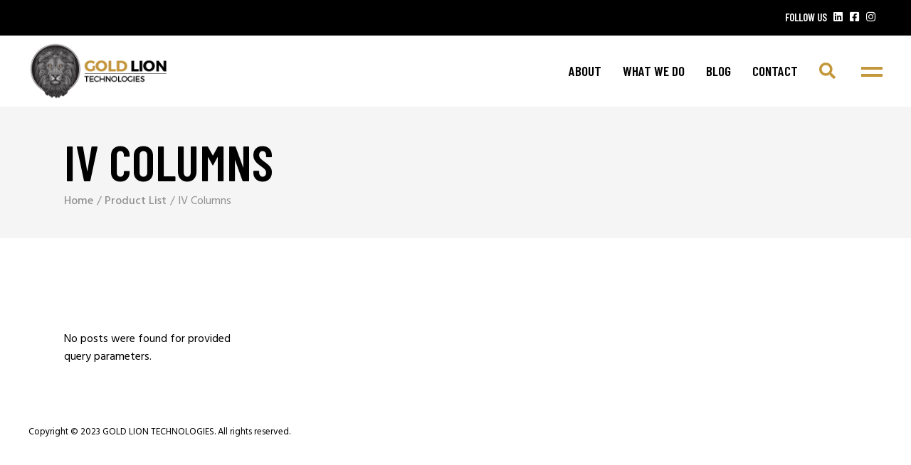

--- FILE ---
content_type: text/html; charset=UTF-8
request_url: https://goldliontech.com/product-list/four-columns/
body_size: 31038
content:
<!DOCTYPE html>
<html lang="en-US">
<head>
    <meta charset="UTF-8">
    <meta name="viewport" content="width=device-width, initial-scale=1, user-scalable=yes">
    <link rel="profile" href="http://gmpg.org/xfn/11">

	
	<meta name='robots' content='index, follow, max-image-preview:large, max-snippet:-1, max-video-preview:-1' />

	<!-- This site is optimized with the Yoast SEO Premium plugin v20.0 (Yoast SEO v20.0) - https://yoast.com/wordpress/plugins/seo/ -->
	<title>IV Columns - Gold Lion Tech</title>
	<link rel="canonical" href="https://goldliontech.com/product-list/four-columns/" />
	<meta property="og:locale" content="en_US" />
	<meta property="og:type" content="article" />
	<meta property="og:title" content="IV Columns" />
	<meta property="og:description" content="We are a Results Based Growth Marketing Company. We focus on being a great partner for businesses and organizations. Let&#039;s Work!" />
	<meta property="og:url" content="https://goldliontech.com/product-list/four-columns/" />
	<meta property="og:site_name" content="Gold Lion Tech" />
	<meta property="og:image" content="https://goldliontech.com/wp-content/uploads/2021/05/cropped-cropped-GoldLion-fav-1.jpg" />
	<meta property="og:image:width" content="512" />
	<meta property="og:image:height" content="512" />
	<meta property="og:image:type" content="image/jpeg" />
	<meta name="twitter:card" content="summary_large_image" />
	<script type="application/ld+json" class="yoast-schema-graph">{"@context":"https://schema.org","@graph":[{"@type":"WebPage","@id":"https://goldliontech.com/product-list/four-columns/","url":"https://goldliontech.com/product-list/four-columns/","name":"IV Columns - Gold Lion Tech","isPartOf":{"@id":"https://goldliontech.com/#website"},"datePublished":"2018-11-22T09:03:56+00:00","dateModified":"2018-11-22T09:03:56+00:00","breadcrumb":{"@id":"https://goldliontech.com/product-list/four-columns/#breadcrumb"},"inLanguage":"en-US","potentialAction":[{"@type":"ReadAction","target":["https://goldliontech.com/product-list/four-columns/"]}]},{"@type":"BreadcrumbList","@id":"https://goldliontech.com/product-list/four-columns/#breadcrumb","itemListElement":[{"@type":"ListItem","position":1,"name":"Digital Marketing Agency","item":"https://goldliontech.com/"},{"@type":"ListItem","position":2,"name":"Product List","item":"https://goldliontech.com/product-list/"},{"@type":"ListItem","position":3,"name":"IV Columns"}]},{"@type":"WebSite","@id":"https://goldliontech.com/#website","url":"https://goldliontech.com/","name":"Gold Lion Tech","description":"Results Based Growth Marketing Company","publisher":{"@id":"https://goldliontech.com/#organization"},"potentialAction":[{"@type":"SearchAction","target":{"@type":"EntryPoint","urlTemplate":"https://goldliontech.com/?s={search_term_string}"},"query-input":"required name=search_term_string"}],"inLanguage":"en-US"},{"@type":"Organization","@id":"https://goldliontech.com/#organization","name":"Gold Lion Tech","url":"https://goldliontech.com/","logo":{"@type":"ImageObject","inLanguage":"en-US","@id":"https://goldliontech.com/#/schema/logo/image/","url":"https://goldliontech.com/wp-content/uploads/2021/05/cropped-cropped-GoldLion-fav-1.jpg","contentUrl":"https://goldliontech.com/wp-content/uploads/2021/05/cropped-cropped-GoldLion-fav-1.jpg","width":512,"height":512,"caption":"Gold Lion Tech"},"image":{"@id":"https://goldliontech.com/#/schema/logo/image/"}}]}</script>
	<!-- / Yoast SEO Premium plugin. -->


<script type='application/javascript'  id='pys-version-script'>console.log('PixelYourSite Free version 11.1.5.2');</script>
<link rel='dns-prefetch' href='//cdnjs.cloudflare.com' />
<link rel='dns-prefetch' href='//fonts.googleapis.com' />
<link rel='dns-prefetch' href='//code.jquery.com' />
<link rel="alternate" type="application/rss+xml" title="Gold Lion Tech &raquo; Feed" href="https://goldliontech.com/feed/" />
<link rel="alternate" type="application/rss+xml" title="Gold Lion Tech &raquo; Comments Feed" href="https://goldliontech.com/comments/feed/" />
<script type="text/javascript">
window._wpemojiSettings = {"baseUrl":"https:\/\/s.w.org\/images\/core\/emoji\/14.0.0\/72x72\/","ext":".png","svgUrl":"https:\/\/s.w.org\/images\/core\/emoji\/14.0.0\/svg\/","svgExt":".svg","source":{"concatemoji":"https:\/\/goldliontech.com\/wp-includes\/js\/wp-emoji-release.min.js?ver=6.3.7"}};
/*! This file is auto-generated */
!function(i,n){var o,s,e;function c(e){try{var t={supportTests:e,timestamp:(new Date).valueOf()};sessionStorage.setItem(o,JSON.stringify(t))}catch(e){}}function p(e,t,n){e.clearRect(0,0,e.canvas.width,e.canvas.height),e.fillText(t,0,0);var t=new Uint32Array(e.getImageData(0,0,e.canvas.width,e.canvas.height).data),r=(e.clearRect(0,0,e.canvas.width,e.canvas.height),e.fillText(n,0,0),new Uint32Array(e.getImageData(0,0,e.canvas.width,e.canvas.height).data));return t.every(function(e,t){return e===r[t]})}function u(e,t,n){switch(t){case"flag":return n(e,"\ud83c\udff3\ufe0f\u200d\u26a7\ufe0f","\ud83c\udff3\ufe0f\u200b\u26a7\ufe0f")?!1:!n(e,"\ud83c\uddfa\ud83c\uddf3","\ud83c\uddfa\u200b\ud83c\uddf3")&&!n(e,"\ud83c\udff4\udb40\udc67\udb40\udc62\udb40\udc65\udb40\udc6e\udb40\udc67\udb40\udc7f","\ud83c\udff4\u200b\udb40\udc67\u200b\udb40\udc62\u200b\udb40\udc65\u200b\udb40\udc6e\u200b\udb40\udc67\u200b\udb40\udc7f");case"emoji":return!n(e,"\ud83e\udef1\ud83c\udffb\u200d\ud83e\udef2\ud83c\udfff","\ud83e\udef1\ud83c\udffb\u200b\ud83e\udef2\ud83c\udfff")}return!1}function f(e,t,n){var r="undefined"!=typeof WorkerGlobalScope&&self instanceof WorkerGlobalScope?new OffscreenCanvas(300,150):i.createElement("canvas"),a=r.getContext("2d",{willReadFrequently:!0}),o=(a.textBaseline="top",a.font="600 32px Arial",{});return e.forEach(function(e){o[e]=t(a,e,n)}),o}function t(e){var t=i.createElement("script");t.src=e,t.defer=!0,i.head.appendChild(t)}"undefined"!=typeof Promise&&(o="wpEmojiSettingsSupports",s=["flag","emoji"],n.supports={everything:!0,everythingExceptFlag:!0},e=new Promise(function(e){i.addEventListener("DOMContentLoaded",e,{once:!0})}),new Promise(function(t){var n=function(){try{var e=JSON.parse(sessionStorage.getItem(o));if("object"==typeof e&&"number"==typeof e.timestamp&&(new Date).valueOf()<e.timestamp+604800&&"object"==typeof e.supportTests)return e.supportTests}catch(e){}return null}();if(!n){if("undefined"!=typeof Worker&&"undefined"!=typeof OffscreenCanvas&&"undefined"!=typeof URL&&URL.createObjectURL&&"undefined"!=typeof Blob)try{var e="postMessage("+f.toString()+"("+[JSON.stringify(s),u.toString(),p.toString()].join(",")+"));",r=new Blob([e],{type:"text/javascript"}),a=new Worker(URL.createObjectURL(r),{name:"wpTestEmojiSupports"});return void(a.onmessage=function(e){c(n=e.data),a.terminate(),t(n)})}catch(e){}c(n=f(s,u,p))}t(n)}).then(function(e){for(var t in e)n.supports[t]=e[t],n.supports.everything=n.supports.everything&&n.supports[t],"flag"!==t&&(n.supports.everythingExceptFlag=n.supports.everythingExceptFlag&&n.supports[t]);n.supports.everythingExceptFlag=n.supports.everythingExceptFlag&&!n.supports.flag,n.DOMReady=!1,n.readyCallback=function(){n.DOMReady=!0}}).then(function(){return e}).then(function(){var e;n.supports.everything||(n.readyCallback(),(e=n.source||{}).concatemoji?t(e.concatemoji):e.wpemoji&&e.twemoji&&(t(e.twemoji),t(e.wpemoji)))}))}((window,document),window._wpemojiSettings);
</script>
<style type="text/css">
img.wp-smiley,
img.emoji {
	display: inline !important;
	border: none !important;
	box-shadow: none !important;
	height: 1em !important;
	width: 1em !important;
	margin: 0 0.07em !important;
	vertical-align: -0.1em !important;
	background: none !important;
	padding: 0 !important;
}
</style>
	<link rel='stylesheet' id='formidable-css' href='https://goldliontech.com/wp-content/plugins/formidable/css/formidableforms.css?ver=114437' type='text/css' media='all' />
<link rel='stylesheet' id='sbi_styles-css' href='https://goldliontech.com/wp-content/plugins/instagram-feed/css/sbi-styles.min.css?ver=6.10.0' type='text/css' media='all' />
<link rel='stylesheet' id='dripicons-css' href='https://goldliontech.com/wp-content/plugins/boldlab-core/inc/icons/dripicons/assets/css/dripicons.min.css?ver=6.3.7' type='text/css' media='all' />
<link rel='stylesheet' id='elegant-icons-css' href='https://goldliontech.com/wp-content/plugins/boldlab-core/inc/icons/elegant-icons/assets/css/elegant-icons.min.css?ver=6.3.7' type='text/css' media='all' />
<link rel='stylesheet' id='qode-font-awesome-css' href='https://goldliontech.com/wp-content/plugins/boldlab-core/inc/icons/font-awesome/assets/css/all.min.css?ver=6.3.7' type='text/css' media='all' />
<link rel='stylesheet' id='linear-icons-css' href='https://goldliontech.com/wp-content/plugins/boldlab-core/inc/icons/linear-icons/assets/css/linear-icons.min.css?ver=6.3.7' type='text/css' media='all' />
<link rel='stylesheet' id='wp-block-library-css' href='https://goldliontech.com/wp-includes/css/dist/block-library/style.min.css?ver=6.3.7' type='text/css' media='all' />
<link rel='stylesheet' id='wc-blocks-vendors-style-css' href='https://goldliontech.com/wp-content/plugins/woocommerce/packages/woocommerce-blocks/build/wc-blocks-vendors-style.css?ver=9.1.5' type='text/css' media='all' />
<link rel='stylesheet' id='wc-blocks-style-css' href='https://goldliontech.com/wp-content/plugins/woocommerce/packages/woocommerce-blocks/build/wc-blocks-style.css?ver=9.1.5' type='text/css' media='all' />
<style id='classic-theme-styles-inline-css' type='text/css'>
/*! This file is auto-generated */
.wp-block-button__link{color:#fff;background-color:#32373c;border-radius:9999px;box-shadow:none;text-decoration:none;padding:calc(.667em + 2px) calc(1.333em + 2px);font-size:1.125em}.wp-block-file__button{background:#32373c;color:#fff;text-decoration:none}
</style>
<style id='global-styles-inline-css' type='text/css'>
body{--wp--preset--color--black: #000000;--wp--preset--color--cyan-bluish-gray: #abb8c3;--wp--preset--color--white: #ffffff;--wp--preset--color--pale-pink: #f78da7;--wp--preset--color--vivid-red: #cf2e2e;--wp--preset--color--luminous-vivid-orange: #ff6900;--wp--preset--color--luminous-vivid-amber: #fcb900;--wp--preset--color--light-green-cyan: #7bdcb5;--wp--preset--color--vivid-green-cyan: #00d084;--wp--preset--color--pale-cyan-blue: #8ed1fc;--wp--preset--color--vivid-cyan-blue: #0693e3;--wp--preset--color--vivid-purple: #9b51e0;--wp--preset--gradient--vivid-cyan-blue-to-vivid-purple: linear-gradient(135deg,rgba(6,147,227,1) 0%,rgb(155,81,224) 100%);--wp--preset--gradient--light-green-cyan-to-vivid-green-cyan: linear-gradient(135deg,rgb(122,220,180) 0%,rgb(0,208,130) 100%);--wp--preset--gradient--luminous-vivid-amber-to-luminous-vivid-orange: linear-gradient(135deg,rgba(252,185,0,1) 0%,rgba(255,105,0,1) 100%);--wp--preset--gradient--luminous-vivid-orange-to-vivid-red: linear-gradient(135deg,rgba(255,105,0,1) 0%,rgb(207,46,46) 100%);--wp--preset--gradient--very-light-gray-to-cyan-bluish-gray: linear-gradient(135deg,rgb(238,238,238) 0%,rgb(169,184,195) 100%);--wp--preset--gradient--cool-to-warm-spectrum: linear-gradient(135deg,rgb(74,234,220) 0%,rgb(151,120,209) 20%,rgb(207,42,186) 40%,rgb(238,44,130) 60%,rgb(251,105,98) 80%,rgb(254,248,76) 100%);--wp--preset--gradient--blush-light-purple: linear-gradient(135deg,rgb(255,206,236) 0%,rgb(152,150,240) 100%);--wp--preset--gradient--blush-bordeaux: linear-gradient(135deg,rgb(254,205,165) 0%,rgb(254,45,45) 50%,rgb(107,0,62) 100%);--wp--preset--gradient--luminous-dusk: linear-gradient(135deg,rgb(255,203,112) 0%,rgb(199,81,192) 50%,rgb(65,88,208) 100%);--wp--preset--gradient--pale-ocean: linear-gradient(135deg,rgb(255,245,203) 0%,rgb(182,227,212) 50%,rgb(51,167,181) 100%);--wp--preset--gradient--electric-grass: linear-gradient(135deg,rgb(202,248,128) 0%,rgb(113,206,126) 100%);--wp--preset--gradient--midnight: linear-gradient(135deg,rgb(2,3,129) 0%,rgb(40,116,252) 100%);--wp--preset--font-size--small: 13px;--wp--preset--font-size--medium: 20px;--wp--preset--font-size--large: 36px;--wp--preset--font-size--x-large: 42px;--wp--preset--spacing--20: 0.44rem;--wp--preset--spacing--30: 0.67rem;--wp--preset--spacing--40: 1rem;--wp--preset--spacing--50: 1.5rem;--wp--preset--spacing--60: 2.25rem;--wp--preset--spacing--70: 3.38rem;--wp--preset--spacing--80: 5.06rem;--wp--preset--shadow--natural: 6px 6px 9px rgba(0, 0, 0, 0.2);--wp--preset--shadow--deep: 12px 12px 50px rgba(0, 0, 0, 0.4);--wp--preset--shadow--sharp: 6px 6px 0px rgba(0, 0, 0, 0.2);--wp--preset--shadow--outlined: 6px 6px 0px -3px rgba(255, 255, 255, 1), 6px 6px rgba(0, 0, 0, 1);--wp--preset--shadow--crisp: 6px 6px 0px rgba(0, 0, 0, 1);}:where(.is-layout-flex){gap: 0.5em;}:where(.is-layout-grid){gap: 0.5em;}body .is-layout-flow > .alignleft{float: left;margin-inline-start: 0;margin-inline-end: 2em;}body .is-layout-flow > .alignright{float: right;margin-inline-start: 2em;margin-inline-end: 0;}body .is-layout-flow > .aligncenter{margin-left: auto !important;margin-right: auto !important;}body .is-layout-constrained > .alignleft{float: left;margin-inline-start: 0;margin-inline-end: 2em;}body .is-layout-constrained > .alignright{float: right;margin-inline-start: 2em;margin-inline-end: 0;}body .is-layout-constrained > .aligncenter{margin-left: auto !important;margin-right: auto !important;}body .is-layout-constrained > :where(:not(.alignleft):not(.alignright):not(.alignfull)){max-width: var(--wp--style--global--content-size);margin-left: auto !important;margin-right: auto !important;}body .is-layout-constrained > .alignwide{max-width: var(--wp--style--global--wide-size);}body .is-layout-flex{display: flex;}body .is-layout-flex{flex-wrap: wrap;align-items: center;}body .is-layout-flex > *{margin: 0;}body .is-layout-grid{display: grid;}body .is-layout-grid > *{margin: 0;}:where(.wp-block-columns.is-layout-flex){gap: 2em;}:where(.wp-block-columns.is-layout-grid){gap: 2em;}:where(.wp-block-post-template.is-layout-flex){gap: 1.25em;}:where(.wp-block-post-template.is-layout-grid){gap: 1.25em;}.has-black-color{color: var(--wp--preset--color--black) !important;}.has-cyan-bluish-gray-color{color: var(--wp--preset--color--cyan-bluish-gray) !important;}.has-white-color{color: var(--wp--preset--color--white) !important;}.has-pale-pink-color{color: var(--wp--preset--color--pale-pink) !important;}.has-vivid-red-color{color: var(--wp--preset--color--vivid-red) !important;}.has-luminous-vivid-orange-color{color: var(--wp--preset--color--luminous-vivid-orange) !important;}.has-luminous-vivid-amber-color{color: var(--wp--preset--color--luminous-vivid-amber) !important;}.has-light-green-cyan-color{color: var(--wp--preset--color--light-green-cyan) !important;}.has-vivid-green-cyan-color{color: var(--wp--preset--color--vivid-green-cyan) !important;}.has-pale-cyan-blue-color{color: var(--wp--preset--color--pale-cyan-blue) !important;}.has-vivid-cyan-blue-color{color: var(--wp--preset--color--vivid-cyan-blue) !important;}.has-vivid-purple-color{color: var(--wp--preset--color--vivid-purple) !important;}.has-black-background-color{background-color: var(--wp--preset--color--black) !important;}.has-cyan-bluish-gray-background-color{background-color: var(--wp--preset--color--cyan-bluish-gray) !important;}.has-white-background-color{background-color: var(--wp--preset--color--white) !important;}.has-pale-pink-background-color{background-color: var(--wp--preset--color--pale-pink) !important;}.has-vivid-red-background-color{background-color: var(--wp--preset--color--vivid-red) !important;}.has-luminous-vivid-orange-background-color{background-color: var(--wp--preset--color--luminous-vivid-orange) !important;}.has-luminous-vivid-amber-background-color{background-color: var(--wp--preset--color--luminous-vivid-amber) !important;}.has-light-green-cyan-background-color{background-color: var(--wp--preset--color--light-green-cyan) !important;}.has-vivid-green-cyan-background-color{background-color: var(--wp--preset--color--vivid-green-cyan) !important;}.has-pale-cyan-blue-background-color{background-color: var(--wp--preset--color--pale-cyan-blue) !important;}.has-vivid-cyan-blue-background-color{background-color: var(--wp--preset--color--vivid-cyan-blue) !important;}.has-vivid-purple-background-color{background-color: var(--wp--preset--color--vivid-purple) !important;}.has-black-border-color{border-color: var(--wp--preset--color--black) !important;}.has-cyan-bluish-gray-border-color{border-color: var(--wp--preset--color--cyan-bluish-gray) !important;}.has-white-border-color{border-color: var(--wp--preset--color--white) !important;}.has-pale-pink-border-color{border-color: var(--wp--preset--color--pale-pink) !important;}.has-vivid-red-border-color{border-color: var(--wp--preset--color--vivid-red) !important;}.has-luminous-vivid-orange-border-color{border-color: var(--wp--preset--color--luminous-vivid-orange) !important;}.has-luminous-vivid-amber-border-color{border-color: var(--wp--preset--color--luminous-vivid-amber) !important;}.has-light-green-cyan-border-color{border-color: var(--wp--preset--color--light-green-cyan) !important;}.has-vivid-green-cyan-border-color{border-color: var(--wp--preset--color--vivid-green-cyan) !important;}.has-pale-cyan-blue-border-color{border-color: var(--wp--preset--color--pale-cyan-blue) !important;}.has-vivid-cyan-blue-border-color{border-color: var(--wp--preset--color--vivid-cyan-blue) !important;}.has-vivid-purple-border-color{border-color: var(--wp--preset--color--vivid-purple) !important;}.has-vivid-cyan-blue-to-vivid-purple-gradient-background{background: var(--wp--preset--gradient--vivid-cyan-blue-to-vivid-purple) !important;}.has-light-green-cyan-to-vivid-green-cyan-gradient-background{background: var(--wp--preset--gradient--light-green-cyan-to-vivid-green-cyan) !important;}.has-luminous-vivid-amber-to-luminous-vivid-orange-gradient-background{background: var(--wp--preset--gradient--luminous-vivid-amber-to-luminous-vivid-orange) !important;}.has-luminous-vivid-orange-to-vivid-red-gradient-background{background: var(--wp--preset--gradient--luminous-vivid-orange-to-vivid-red) !important;}.has-very-light-gray-to-cyan-bluish-gray-gradient-background{background: var(--wp--preset--gradient--very-light-gray-to-cyan-bluish-gray) !important;}.has-cool-to-warm-spectrum-gradient-background{background: var(--wp--preset--gradient--cool-to-warm-spectrum) !important;}.has-blush-light-purple-gradient-background{background: var(--wp--preset--gradient--blush-light-purple) !important;}.has-blush-bordeaux-gradient-background{background: var(--wp--preset--gradient--blush-bordeaux) !important;}.has-luminous-dusk-gradient-background{background: var(--wp--preset--gradient--luminous-dusk) !important;}.has-pale-ocean-gradient-background{background: var(--wp--preset--gradient--pale-ocean) !important;}.has-electric-grass-gradient-background{background: var(--wp--preset--gradient--electric-grass) !important;}.has-midnight-gradient-background{background: var(--wp--preset--gradient--midnight) !important;}.has-small-font-size{font-size: var(--wp--preset--font-size--small) !important;}.has-medium-font-size{font-size: var(--wp--preset--font-size--medium) !important;}.has-large-font-size{font-size: var(--wp--preset--font-size--large) !important;}.has-x-large-font-size{font-size: var(--wp--preset--font-size--x-large) !important;}
.wp-block-navigation a:where(:not(.wp-element-button)){color: inherit;}
:where(.wp-block-post-template.is-layout-flex){gap: 1.25em;}:where(.wp-block-post-template.is-layout-grid){gap: 1.25em;}
:where(.wp-block-columns.is-layout-flex){gap: 2em;}:where(.wp-block-columns.is-layout-grid){gap: 2em;}
.wp-block-pullquote{font-size: 1.5em;line-height: 1.6;}
</style>
<link rel='stylesheet' id='contact-form-7-css' href='https://goldliontech.com/wp-content/plugins/contact-form-7/includes/css/styles.css?ver=5.9.8' type='text/css' media='all' />
<link rel='stylesheet' id='ctf_styles-css' href='https://goldliontech.com/wp-content/plugins/custom-twitter-feeds/css/ctf-styles.min.css?ver=2.3.1' type='text/css' media='all' />
<link rel='stylesheet' id='sta_css-css' href='https://goldliontech.com/wp-content/plugins/scroll-triggered-animations/frontend/animations.css' type='text/css' media='' />
<style id='woocommerce-inline-inline-css' type='text/css'>
.woocommerce form .form-row .required { visibility: visible; }
</style>
<link rel='stylesheet' id='select2-css' href='https://goldliontech.com/wp-content/plugins/woocommerce/assets/css/select2.css?ver=7.3.0' type='text/css' media='all' />
<link rel='stylesheet' id='boldlab-core-dashboard-style-css' href='https://goldliontech.com/wp-content/plugins/boldlab-core/inc/core-dashboard/assets/css/core-dashboard.min.css?ver=6.3.7' type='text/css' media='all' />
<link rel='stylesheet' id='perfect-scrollbar-css' href='https://goldliontech.com/wp-content/plugins/boldlab-core/assets/plugins/perfect-scrollbar/perfect-scrollbar.css?ver=6.3.7' type='text/css' media='all' />
<link rel='stylesheet' id='boldlab-style-handle-main-css' href='https://goldliontech.com/wp-content/themes/boldlab/assets/css/main.min.css?ver=6.3.7' type='text/css' media='all' />
<link rel='stylesheet' id='boldlab-core-style-css' href='https://goldliontech.com/wp-content/plugins/boldlab-core/assets/css/boldlab-core.min.css?ver=6.3.7' type='text/css' media='all' />
<link rel='stylesheet' id='boldlab-style-handle-style-css' href='https://goldliontech.com/wp-content/themes/boldlab/style.css?ver=6.3.7' type='text/css' media='all' />
<style id='boldlab-style-handle-style-inline-css' type='text/css'>
@media only screen and (min-width: 769px) and (max-width: 1024px){h1 { font-size: 60px;}.qodef-h1 { font-size: 60px;}h2 { font-size: 45px;}.qodef-h2 { font-size: 45px;}}@media only screen and (max-width: 1024px){h1 { font-size: 60px;}.qodef-h1 { font-size: 60px;}h2 { font-size: 45px;}.qodef-h2 { font-size: 45px;}}@media only screen and (max-width: 680px){h1 { font-size: 55px;}.qodef-h1 { font-size: 55px;}h2 { font-size: 40px;}.qodef-h2 { font-size: 40px;}h5 { letter-spacing: 0px;}.qodef-h5 { letter-spacing: 0px;}}#qodef-page-footer-bottom-area { background-color: #ffffff;}#qodef-page-inner { padding: 130px 0px 60px;}@media only screen and (max-width: 1024px) { #qodef-page-inner { padding: 90px 0px 60px;}}p { color: #000000;}h6 { color: #727272;font-family: Hind;font-size: 19px;line-height: 1.5em;font-weight: 400;text-transform: none;}.qodef-h6 { color: #727272;font-family: Hind;font-size: 19px;line-height: 1.5em;font-weight: 400;text-transform: none;}a, p a { color: #c4973c;font-weight: 500;text-decoration: none;}a:hover, p a:hover { color: #757575;}.qodef-header--standard #qodef-page-header { background-color: #ffffff;}
</style>
<link rel='stylesheet' id='swiper-css' href='https://goldliontech.com/wp-content/plugins/elementor/assets/lib/swiper/v8/css/swiper.min.css?ver=8.4.5' type='text/css' media='all' />
<link rel='stylesheet' id='magnific-popup-css' href='https://goldliontech.com/wp-content/plugins/happy-elementor-addons/assets/vendor/magnific-popup/magnific-popup.css?ver=3.20.7' type='text/css' media='all' />
<link rel='stylesheet' id='boldlab-style-handle-google-fonts-css' href='https://fonts.googleapis.com/css?family=Barlow+Condensed%3A300%2C400%2C500%2C600%2C700%7CHind%3A300%2C400%2C500%2C600%2C700%7CHind%3A300%2C400%2C500%2C600%2C700&#038;subset=latin-ext&#038;ver=1.0.0' type='text/css' media='all' />
<link rel='stylesheet' id='boldlab-core-elementor-css' href='https://goldliontech.com/wp-content/plugins/boldlab-core/inc/plugins/elementor/assets/css/elementor.min.css?ver=6.3.7' type='text/css' media='all' />
<link rel='stylesheet' id='elementor-icons-css' href='https://goldliontech.com/wp-content/plugins/elementor/assets/lib/eicons/css/elementor-icons.min.css?ver=5.35.0' type='text/css' media='all' />
<link rel='stylesheet' id='elementor-frontend-css' href='https://goldliontech.com/wp-content/uploads/elementor/css/custom-frontend.min.css?ver=1734666150' type='text/css' media='all' />
<link rel='stylesheet' id='elementor-post-5791-css' href='https://goldliontech.com/wp-content/uploads/elementor/css/post-5791.css?ver=1734666150' type='text/css' media='all' />
<link rel='stylesheet' id='elementor-pro-css' href='https://goldliontech.com/wp-content/uploads/elementor/css/custom-pro-frontend.min.css?ver=1734666150' type='text/css' media='all' />
<link rel='stylesheet' id='font-awesome-5-all-css' href='https://goldliontech.com/wp-content/plugins/elementor/assets/lib/font-awesome/css/all.min.css?ver=3.27.7' type='text/css' media='all' />
<link rel='stylesheet' id='font-awesome-4-shim-css' href='https://goldliontech.com/wp-content/plugins/elementor/assets/lib/font-awesome/css/v4-shims.min.css?ver=3.27.7' type='text/css' media='all' />
<link rel='stylesheet' id='sbistyles-css' href='https://goldliontech.com/wp-content/plugins/instagram-feed/css/sbi-styles.min.css?ver=6.10.0' type='text/css' media='all' />
<link rel='stylesheet' id='uacf7-frontend-style-css' href='https://goldliontech.com/wp-content/plugins/ultimate-addons-for-contact-form-7/assets/css/uacf7-frontend.css?ver=6.3.7' type='text/css' media='all' />
<link rel='stylesheet' id='uacf7-form-style-css' href='https://goldliontech.com/wp-content/plugins/ultimate-addons-for-contact-form-7/assets/css/form-style.css?ver=6.3.7' type='text/css' media='all' />
<link rel='stylesheet' id='uacf7-multistep-style-css' href='https://goldliontech.com/wp-content/plugins/ultimate-addons-for-contact-form-7/addons/multistep/assets/css/multistep.css?ver=6.3.7' type='text/css' media='all' />
<link rel='stylesheet' id='jquery-ui-style-css' href='//code.jquery.com/ui/1.12.1/themes/base/jquery-ui.css?ver=6.3.7' type='text/css' media='all' />
<link rel='stylesheet' id='range-slider-style-css' href='https://goldliontech.com/wp-content/plugins/ultimate-addons-for-contact-form-7/addons/range-slider/css/style.css?ver=6.3.7' type='text/css' media='all' />
<link rel='stylesheet' id='js_composer_front-css' href='https://goldliontech.com/wp-content/plugins/js_composer/assets/css/js_composer.min.css?ver=6.10.0' type='text/css' media='all' />
<link rel='stylesheet' id='google-fonts-1-css' href='https://fonts.googleapis.com/css?family=Roboto%3A100%2C100italic%2C200%2C200italic%2C300%2C300italic%2C400%2C400italic%2C500%2C500italic%2C600%2C600italic%2C700%2C700italic%2C800%2C800italic%2C900%2C900italic%7CRoboto+Slab%3A100%2C100italic%2C200%2C200italic%2C300%2C300italic%2C400%2C400italic%2C500%2C500italic%2C600%2C600italic%2C700%2C700italic%2C800%2C800italic%2C900%2C900italic%7CFugaz+One%3A100%2C100italic%2C200%2C200italic%2C300%2C300italic%2C400%2C400italic%2C500%2C500italic%2C600%2C600italic%2C700%2C700italic%2C800%2C800italic%2C900%2C900italic&#038;display=auto&#038;ver=6.3.7' type='text/css' media='all' />
<link rel="preconnect" href="https://fonts.gstatic.com/" crossorigin><script type='text/javascript' src='https://goldliontech.com/wp-includes/js/jquery/jquery.min.js?ver=3.7.0' id='jquery-core-js'></script>
<script type='text/javascript' src='https://goldliontech.com/wp-includes/js/jquery/jquery-migrate.min.js?ver=3.4.1' id='jquery-migrate-js'></script>
<script type='text/javascript' src='https://goldliontech.com/wp-content/plugins/woocommerce/assets/js/jquery-blockui/jquery.blockUI.min.js?ver=2.7.0-wc.7.3.0' id='jquery-blockui-js'></script>
<script type='text/javascript' id='wc-add-to-cart-js-extra'>
/* <![CDATA[ */
var wc_add_to_cart_params = {"ajax_url":"\/wp-admin\/admin-ajax.php","wc_ajax_url":"\/?wc-ajax=%%endpoint%%","i18n_view_cart":"View cart","cart_url":"https:\/\/goldliontech.com\/cart\/","is_cart":"","cart_redirect_after_add":"no"};
/* ]]> */
</script>
<script type='text/javascript' src='https://goldliontech.com/wp-content/plugins/woocommerce/assets/js/frontend/add-to-cart.min.js?ver=7.3.0' id='wc-add-to-cart-js'></script>
<script type='text/javascript' src='https://goldliontech.com/wp-content/plugins/js_composer/assets/js/vendors/woocommerce-add-to-cart.js?ver=6.10.0' id='vc_woocommerce-add-to-cart-js-js'></script>
<script type='text/javascript' src='https://goldliontech.com/wp-content/plugins/elementor/assets/lib/font-awesome/js/v4-shims.min.js?ver=3.27.7' id='font-awesome-4-shim-js'></script>
<script type='text/javascript' src='https://goldliontech.com/wp-content/plugins/pixelyoursite/dist/scripts/jquery.bind-first-0.2.3.min.js?ver=0.2.3' id='jquery-bind-first-js'></script>
<script type='text/javascript' src='https://goldliontech.com/wp-content/plugins/pixelyoursite/dist/scripts/js.cookie-2.1.3.min.js?ver=2.1.3' id='js-cookie-pys-js'></script>
<script type='text/javascript' src='https://goldliontech.com/wp-content/plugins/pixelyoursite/dist/scripts/tld.min.js?ver=2.3.1' id='js-tld-js'></script>
<script type='text/javascript' id='pys-js-extra'>
/* <![CDATA[ */
var pysOptions = {"staticEvents":{"facebook":{"init_event":[{"delay":0,"type":"static","ajaxFire":false,"name":"PageView","pixelIds":["2142042582612585"],"eventID":"d5296c3a-bacf-4a5f-8dd2-fe80b66697dc","params":{"page_title":"IV Columns","post_type":"page","post_id":1745,"plugin":"PixelYourSite","user_role":"guest","event_url":"goldliontech.com\/product-list\/four-columns\/"},"e_id":"init_event","ids":[],"hasTimeWindow":false,"timeWindow":0,"woo_order":"","edd_order":""}]}},"dynamicEvents":{"automatic_event_form":{"facebook":{"delay":0,"type":"dyn","name":"Form","pixelIds":["2142042582612585"],"eventID":"71982f42-ecfe-4246-ba7f-422b547744a6","params":{"page_title":"IV Columns","post_type":"page","post_id":1745,"plugin":"PixelYourSite","user_role":"guest","event_url":"goldliontech.com\/product-list\/four-columns\/"},"e_id":"automatic_event_form","ids":[],"hasTimeWindow":false,"timeWindow":0,"woo_order":"","edd_order":""}},"automatic_event_download":{"facebook":{"delay":0,"type":"dyn","name":"Download","extensions":["","doc","exe","js","pdf","ppt","tgz","zip","xls"],"pixelIds":["2142042582612585"],"eventID":"4dda0e6d-eb83-48aa-965c-8204dae17f77","params":{"page_title":"IV Columns","post_type":"page","post_id":1745,"plugin":"PixelYourSite","user_role":"guest","event_url":"goldliontech.com\/product-list\/four-columns\/"},"e_id":"automatic_event_download","ids":[],"hasTimeWindow":false,"timeWindow":0,"woo_order":"","edd_order":""}},"automatic_event_comment":{"facebook":{"delay":0,"type":"dyn","name":"Comment","pixelIds":["2142042582612585"],"eventID":"9afb9adc-654f-47c4-95fa-7b7e4366a9d0","params":{"page_title":"IV Columns","post_type":"page","post_id":1745,"plugin":"PixelYourSite","user_role":"guest","event_url":"goldliontech.com\/product-list\/four-columns\/"},"e_id":"automatic_event_comment","ids":[],"hasTimeWindow":false,"timeWindow":0,"woo_order":"","edd_order":""}},"woo_add_to_cart_on_button_click":{"facebook":{"delay":0,"type":"dyn","name":"AddToCart","pixelIds":["2142042582612585"],"eventID":"9279a15b-c40e-475e-9cb7-f42ae0e47050","params":{"page_title":"IV Columns","post_type":"page","post_id":1745,"plugin":"PixelYourSite","user_role":"guest","event_url":"goldliontech.com\/product-list\/four-columns\/"},"e_id":"woo_add_to_cart_on_button_click","ids":[],"hasTimeWindow":false,"timeWindow":0,"woo_order":"","edd_order":""}}},"triggerEvents":[],"triggerEventTypes":[],"facebook":{"pixelIds":["2142042582612585"],"advancedMatching":[],"advancedMatchingEnabled":true,"removeMetadata":false,"wooVariableAsSimple":false,"serverApiEnabled":false,"wooCRSendFromServer":false,"send_external_id":null,"enabled_medical":false,"do_not_track_medical_param":["event_url","post_title","page_title","landing_page","content_name","categories","category_name","tags"],"meta_ldu":false},"debug":"","siteUrl":"https:\/\/goldliontech.com","ajaxUrl":"https:\/\/goldliontech.com\/wp-admin\/admin-ajax.php","ajax_event":"449612fc61","enable_remove_download_url_param":"1","cookie_duration":"7","last_visit_duration":"60","enable_success_send_form":"","ajaxForServerEvent":"1","ajaxForServerStaticEvent":"1","useSendBeacon":"1","send_external_id":"1","external_id_expire":"180","track_cookie_for_subdomains":"1","google_consent_mode":"1","gdpr":{"ajax_enabled":false,"all_disabled_by_api":false,"facebook_disabled_by_api":false,"analytics_disabled_by_api":false,"google_ads_disabled_by_api":false,"pinterest_disabled_by_api":false,"bing_disabled_by_api":false,"reddit_disabled_by_api":false,"externalID_disabled_by_api":false,"facebook_prior_consent_enabled":true,"analytics_prior_consent_enabled":true,"google_ads_prior_consent_enabled":null,"pinterest_prior_consent_enabled":true,"bing_prior_consent_enabled":true,"cookiebot_integration_enabled":false,"cookiebot_facebook_consent_category":"marketing","cookiebot_analytics_consent_category":"statistics","cookiebot_tiktok_consent_category":"marketing","cookiebot_google_ads_consent_category":"marketing","cookiebot_pinterest_consent_category":"marketing","cookiebot_bing_consent_category":"marketing","consent_magic_integration_enabled":false,"real_cookie_banner_integration_enabled":false,"cookie_notice_integration_enabled":false,"cookie_law_info_integration_enabled":false,"analytics_storage":{"enabled":true,"value":"granted","filter":false},"ad_storage":{"enabled":true,"value":"granted","filter":false},"ad_user_data":{"enabled":true,"value":"granted","filter":false},"ad_personalization":{"enabled":true,"value":"granted","filter":false}},"cookie":{"disabled_all_cookie":false,"disabled_start_session_cookie":false,"disabled_advanced_form_data_cookie":false,"disabled_landing_page_cookie":false,"disabled_first_visit_cookie":false,"disabled_trafficsource_cookie":false,"disabled_utmTerms_cookie":false,"disabled_utmId_cookie":false},"tracking_analytics":{"TrafficSource":"direct","TrafficLanding":"undefined","TrafficUtms":[],"TrafficUtmsId":[]},"GATags":{"ga_datalayer_type":"default","ga_datalayer_name":"dataLayerPYS"},"woo":{"enabled":true,"enabled_save_data_to_orders":true,"addToCartOnButtonEnabled":true,"addToCartOnButtonValueEnabled":true,"addToCartOnButtonValueOption":"price","singleProductId":null,"removeFromCartSelector":"form.woocommerce-cart-form .remove","addToCartCatchMethod":"add_cart_js","is_order_received_page":false,"containOrderId":false},"edd":{"enabled":false},"cache_bypass":"1769107816"};
/* ]]> */
</script>
<script type='text/javascript' src='https://goldliontech.com/wp-content/plugins/pixelyoursite/dist/scripts/public.js?ver=11.1.5.2' id='pys-js'></script>
<script type='text/javascript' src='https://goldliontech.com/wp-content/plugins/happy-elementor-addons/assets/vendor/dom-purify/purify.min.js?ver=3.1.6' id='dom-purify-js'></script>
<link rel="https://api.w.org/" href="https://goldliontech.com/wp-json/" /><link rel="alternate" type="application/json" href="https://goldliontech.com/wp-json/wp/v2/pages/1745" /><link rel="EditURI" type="application/rsd+xml" title="RSD" href="https://goldliontech.com/xmlrpc.php?rsd" />
<meta name="generator" content="WordPress 6.3.7" />
<meta name="generator" content="WooCommerce 7.3.0" />
<link rel='shortlink' href='https://goldliontech.com/?p=1745' />
<link rel="alternate" type="application/json+oembed" href="https://goldliontech.com/wp-json/oembed/1.0/embed?url=https%3A%2F%2Fgoldliontech.com%2Fproduct-list%2Ffour-columns%2F" />
<link rel="alternate" type="text/xml+oembed" href="https://goldliontech.com/wp-json/oembed/1.0/embed?url=https%3A%2F%2Fgoldliontech.com%2Fproduct-list%2Ffour-columns%2F&#038;format=xml" />
<!-- start Simple Custom CSS and JS -->
<script src="//code.tidio.co/npnxcxm5ex61sd5ifpy2fbnhmzfwebgk.js" async></script> <!-- end Simple Custom CSS and JS -->
	<link rel="preconnect" href="https://fonts.googleapis.com">
	<link rel="preconnect" href="https://fonts.gstatic.com">
	
		<!-- GA Google Analytics @ https://m0n.co/ga -->
		<script>
			(function(i,s,o,g,r,a,m){i['GoogleAnalyticsObject']=r;i[r]=i[r]||function(){
			(i[r].q=i[r].q||[]).push(arguments)},i[r].l=1*new Date();a=s.createElement(o),
			m=s.getElementsByTagName(o)[0];a.async=1;a.src=g;m.parentNode.insertBefore(a,m)
			})(window,document,'script','https://www.google-analytics.com/analytics.js','ga');
			ga('create', 'UA-204821711-1', 'auto');
			ga('require', 'displayfeatures');
			ga('require', 'linkid');
			ga('set', 'forceSSL', true);
			ga('send', 'pageview');
		</script>

	<style></style><script type="text/javascript">document.documentElement.className += " js";</script>
	<noscript><style>.woocommerce-product-gallery{ opacity: 1 !important; }</style></noscript>
	<meta name="generator" content="Elementor 3.27.7; features: additional_custom_breakpoints; settings: css_print_method-external, google_font-enabled, font_display-auto">
<script>
(function() {
var zi = document.createElement('script');
zi.type = 'text/javascript';
zi.async = true;
zi.referrerPolicy = 'unsafe-url';
zi.src = 'https://ws.zoominfo.com/pixel/621674fadb13b30013911725';
var s = document.getElementsByTagName('script')[0];
s.parentNode.insertBefore(zi, s);
})();
</script>
<script type="application/ld+json">
{
  "@context": "https://schema.org",
  "@type": "ProfessionalService",
  "name": "Gold Lion Technologies",
  "image": "https://goldliontech.com/wp-content/uploads/2021/06/goldlion-what.jpg",
  "@id": "https://goldliontech.com/",
  "url": "https://goldliontech.com/?utm_source=gmb&utm_medium=organic",
  "telephone": "(800) 566-6653",
  "address": {
    "@type": "PostalAddress",
    "streetAddress": "1475 S State College Blvd, Suite 226",
    "addressLocality": "Anaheim",
    "addressRegion": "CA",
    "postalCode": "92806",
    "addressCountry": "US"
  },
  "geo": {
    "@type": "GeoCoordinates",
    "latitude": 33.8112525,
    "longitude": -117.889805
  },
  "openingHoursSpecification": {
    "@type": "OpeningHoursSpecification",
    "dayOfWeek": [
      "Monday",
      "Tuesday",
      "Wednesday",
      "Thursday",
      "Friday"
    ],
    "opens": "09:00",
    "closes": "17:00"
  },
  "sameAs": [
    "https://www.facebook.com/GoldLionTech",
    "https://www.instagram.com/goldliontech/",
    "https://www.linkedin.com/company/goldliontech/"
  ] 
}
</script>
			<style>
				.e-con.e-parent:nth-of-type(n+4):not(.e-lazyloaded):not(.e-no-lazyload),
				.e-con.e-parent:nth-of-type(n+4):not(.e-lazyloaded):not(.e-no-lazyload) * {
					background-image: none !important;
				}
				@media screen and (max-height: 1024px) {
					.e-con.e-parent:nth-of-type(n+3):not(.e-lazyloaded):not(.e-no-lazyload),
					.e-con.e-parent:nth-of-type(n+3):not(.e-lazyloaded):not(.e-no-lazyload) * {
						background-image: none !important;
					}
				}
				@media screen and (max-height: 640px) {
					.e-con.e-parent:nth-of-type(n+2):not(.e-lazyloaded):not(.e-no-lazyload),
					.e-con.e-parent:nth-of-type(n+2):not(.e-lazyloaded):not(.e-no-lazyload) * {
						background-image: none !important;
					}
				}
			</style>
			<meta name="generator" content="Powered by WPBakery Page Builder - drag and drop page builder for WordPress."/>
<meta name="generator" content="Powered by Slider Revolution 6.6.10 - responsive, Mobile-Friendly Slider Plugin for WordPress with comfortable drag and drop interface." />
<link rel="icon" href="https://goldliontech.com/wp-content/uploads/2021/05/cropped-GoldLion-fav-1-32x32.jpg" sizes="32x32" />
<link rel="icon" href="https://goldliontech.com/wp-content/uploads/2021/05/cropped-GoldLion-fav-1-192x192.jpg" sizes="192x192" />
<link rel="apple-touch-icon" href="https://goldliontech.com/wp-content/uploads/2021/05/cropped-GoldLion-fav-1-180x180.jpg" />
<meta name="msapplication-TileImage" content="https://goldliontech.com/wp-content/uploads/2021/05/cropped-GoldLion-fav-1-270x270.jpg" />
<script>function setREVStartSize(e){
			//window.requestAnimationFrame(function() {
				window.RSIW = window.RSIW===undefined ? window.innerWidth : window.RSIW;
				window.RSIH = window.RSIH===undefined ? window.innerHeight : window.RSIH;
				try {
					var pw = document.getElementById(e.c).parentNode.offsetWidth,
						newh;
					pw = pw===0 || isNaN(pw) || (e.l=="fullwidth" || e.layout=="fullwidth") ? window.RSIW : pw;
					e.tabw = e.tabw===undefined ? 0 : parseInt(e.tabw);
					e.thumbw = e.thumbw===undefined ? 0 : parseInt(e.thumbw);
					e.tabh = e.tabh===undefined ? 0 : parseInt(e.tabh);
					e.thumbh = e.thumbh===undefined ? 0 : parseInt(e.thumbh);
					e.tabhide = e.tabhide===undefined ? 0 : parseInt(e.tabhide);
					e.thumbhide = e.thumbhide===undefined ? 0 : parseInt(e.thumbhide);
					e.mh = e.mh===undefined || e.mh=="" || e.mh==="auto" ? 0 : parseInt(e.mh,0);
					if(e.layout==="fullscreen" || e.l==="fullscreen")
						newh = Math.max(e.mh,window.RSIH);
					else{
						e.gw = Array.isArray(e.gw) ? e.gw : [e.gw];
						for (var i in e.rl) if (e.gw[i]===undefined || e.gw[i]===0) e.gw[i] = e.gw[i-1];
						e.gh = e.el===undefined || e.el==="" || (Array.isArray(e.el) && e.el.length==0)? e.gh : e.el;
						e.gh = Array.isArray(e.gh) ? e.gh : [e.gh];
						for (var i in e.rl) if (e.gh[i]===undefined || e.gh[i]===0) e.gh[i] = e.gh[i-1];
											
						var nl = new Array(e.rl.length),
							ix = 0,
							sl;
						e.tabw = e.tabhide>=pw ? 0 : e.tabw;
						e.thumbw = e.thumbhide>=pw ? 0 : e.thumbw;
						e.tabh = e.tabhide>=pw ? 0 : e.tabh;
						e.thumbh = e.thumbhide>=pw ? 0 : e.thumbh;
						for (var i in e.rl) nl[i] = e.rl[i]<window.RSIW ? 0 : e.rl[i];
						sl = nl[0];
						for (var i in nl) if (sl>nl[i] && nl[i]>0) { sl = nl[i]; ix=i;}
						var m = pw>(e.gw[ix]+e.tabw+e.thumbw) ? 1 : (pw-(e.tabw+e.thumbw)) / (e.gw[ix]);
						newh =  (e.gh[ix] * m) + (e.tabh + e.thumbh);
					}
					var el = document.getElementById(e.c);
					if (el!==null && el) el.style.height = newh+"px";
					el = document.getElementById(e.c+"_wrapper");
					if (el!==null && el) {
						el.style.height = newh+"px";
						el.style.display = "block";
					}
				} catch(e){
					console.log("Failure at Presize of Slider:" + e)
				}
			//});
		  };</script>

<!-- Facebook Pixel Code -->
<script>
!function(f,b,e,v,n,t,s)
{if(f.fbq)return;n=f.fbq=function(){n.callMethod?
n.callMethod.apply(n,arguments):n.queue.push(arguments)};
if(!f._fbq)f._fbq=n;n.push=n;n.loaded=!0;n.version='2.0';
n.queue=[];t=b.createElement(e);t.async=!0;
t.src=v;s=b.getElementsByTagName(e)[0];
s.parentNode.insertBefore(t,s)}(window, document,'script',
'https://connect.facebook.net/en_US/fbevents.js');
fbq('init', '2142042582612585');
fbq('track', 'PageView');
</script>
<noscript><img height="1" width="1" style="display:none"
src="https://www.facebook.com/tr?id=2142042582612585&ev=PageView&noscript=1"
/></noscript>
<!-- End Facebook Pixel Code -->
		<style type="text/css" id="wp-custom-css">
			#qodef-page-footer-bottom-area{
	padding:0px;
}
.qodef-grid.qodef-gutter--small>.qodef-grid-inner>.qodef-grid-item{
	margin:10px 0px;
}
.qodef-info--top{
	display:none !important;
}
.qodef-e-info-right{
	display:none !important;
}
.qodef-e-category{
	display:none !important;
}
.qodef-e-excerpt{
	display:none !important;
}
.qodef-e-text{
	/*height:70px !important;*/
}
#qodef-page-comments{
	display:none !important;
}
.titPart1{
	position:absolute;
}
#particles-js canvas{
	opacity:.3;
}
#qodef-page-footer-bottom-area p{
	font-size:13px;
}
.fdoTo1{
/*
	    background-image: url(https://goldliontech.com/wp-content/uploads/2021/06/goldlion-about.jpg?id=4557) !important;
    	background-position:center right !important;
    background-repeat: no-repeat !important;
    background-size: cover !important;*/
}
.formEsp100{
	
}
.formEsp100 h4{
	margin-bottom:10px;
	
}
.formEsp100 h3{
	margin-bottom:10px;
}
.formEsp100 h3:before{
	content:'▸';
	color:#c4963c;

	margin-right:5px;
}
.areaForm1{
	height:100px;
}
.wpcf7-submit{
	background-color:#000;
}		</style>
			<style id="egf-frontend-styles" type="text/css">
		p {} h1 {} h2 {} h3 {} h4 {} h5 {} h6 {} 	</style>
	<noscript><style> .wpb_animate_when_almost_visible { opacity: 1; }</style></noscript></head>
<body class="page-template page-template-page-full-width page-template-page-full-width-php page page-id-1745 page-child parent-pageid-221 theme-boldlab qode-framework-1.1.3 woocommerce-no-js qodef-back-to-top--enabled  qodef-content-grid-1300 qodef-header--standard qodef-header-appearance--sticky qodef-mobile-header--standard qodef--underscore boldlab-core-2.0.2 boldlab-2.1.1 wpb-js-composer js-comp-ver-6.10.0 vc_responsive qodef-header-standard--right qodef-search--covers-header elementor-default elementor-kit-5791" itemscope itemtype="https://schema.org/WebPage">
<div id="qodef-page-wrapper" class="">
		<div id="qodef-top-area">
		<div class="qodef-top-area-left">
					</div>
		<div class="qodef-top-area-right">
			<div id="custom_html-2" class="widget_text widget widget_custom_html qodef-top-bar-widget"><div class="textwidget custom-html-widget"><h5 style="font-size: 15px; color: #fff; margin-right: 9px;">
	Follow us
</h5></div></div><div id="boldlab_core_icon-4" class="widget widget_boldlab_core_icon qodef-top-bar-widget"><span class="qodef-shortcode qodef-m  qodef-icon-holder qodef-size--default qodef-layout--normal"  style="margin: 0 10px 0 0">
			<a itemprop="url" href="https://www.linkedin.com/company/goldliontech" target="_blank">
            <span class="qodef-icon-font-awesome fab fa-linkedin qodef-icon qodef-e" style="font-size:15px" ></span>            </a>
	</span></div><div id="boldlab_core_icon-5" class="widget widget_boldlab_core_icon qodef-top-bar-widget"><span class="qodef-shortcode qodef-m  qodef-icon-holder qodef-size--default qodef-layout--normal"  style="margin: 0 10px 0 0">
			<a itemprop="url" href="https://www.facebook.com/GoldLionTech" target="_blank">
            <span class="qodef-icon-font-awesome fab fa-facebook-square qodef-icon qodef-e" style="font-size:15px" ></span>            </a>
	</span></div><div id="boldlab_core_icon-6" class="widget widget_boldlab_core_icon qodef-top-bar-widget"><span class="qodef-shortcode qodef-m  qodef-icon-holder qodef-size--default qodef-layout--normal"  style="margin: 0 10px 0 0">
			<a itemprop="url" href="https://www.instagram.com/goldliontech/" target="_blank">
            <span class="qodef-icon-font-awesome fab fa-instagram qodef-icon qodef-e" style="font-size:15px" ></span>            </a>
	</span></div>		</div>
			</div>
<header id="qodef-page-header">
		<div id="qodef-page-header-inner" >
		<a itemprop="url" class="qodef-header-logo-link" href="https://goldliontech.com/" style="height:80px" rel="home">
	<img fetchpriority="high" width="454" height="182" src="https://goldliontech.com/wp-content/uploads/2021/05/GoldLion-log-544.png" class="qodef-header-logo-image qodef--main" alt="logo main" />	<img width="250" height="100" src="https://goldliontech.com/wp-content/uploads/2021/05/GoldLion-log-250.png" class="qodef-header-logo-image qodef--dark" alt="logo dark" />	<img loading="lazy" width="250" height="100" src="https://goldliontech.com/wp-content/uploads/2021/05/GoldLion-log-wh-250.png" class="qodef-header-logo-image qodef--light" alt="logo main" /></a>	<nav class="qodef-header-navigation" role="navigation" aria-label="Top Menu">
		<ul id="qodef-main-navigation-menu" class="menu"><li class="menu-item menu-item-type-post_type menu-item-object-page menu-item-has-children menu-item-3953 qodef-menu-item--narrow"><a href="https://goldliontech.com/about/"><span class="qodef-menu-item-inner"><span class="qodef-menu-item-text">About</span></span></a><span class="qodef-menu-arrow"></span>
<div class="qodef-drop-down-second"><div class="qodef-drop-down-second-inner"><ul class="sub-menu">
	<li class="menu-item menu-item-type-post_type menu-item-object-page menu-item-4610"><a href="https://goldliontech.com/our-mission/"><span class="qodef-menu-item-inner"><span class="qodef-menu-item-text">Our Mission</span></span></a></li>
</ul></div></div>
</li>
<li class="menu-item menu-item-type-post_type menu-item-object-page menu-item-4221"><a href="https://goldliontech.com/what-we-do/"><span class="qodef-menu-item-inner"><span class="qodef-menu-item-text">What We Do</span></span></a></li>
<li class="menu-item menu-item-type-post_type menu-item-object-page menu-item-4402"><a href="https://goldliontech.com/blog/"><span class="qodef-menu-item-inner"><span class="qodef-menu-item-text">Blog</span></span></a></li>
<li class="menu-item menu-item-type-post_type menu-item-object-page menu-item-3957"><a href="https://goldliontech.com/contact/"><span class="qodef-menu-item-inner"><span class="qodef-menu-item-text">Contact</span></span></a></li>
</ul>	</nav>
<div class="qodef-widget-holder">
	<div class="widget widget_boldlab_core_search_opener" data-area="shop-widget-area">			<a   class="qodef-search-opener" href="javascript:void(0)">
                <span class="qodef-search-opener-inner">
                    <span class="qodef-icon-font-awesome fa fa-search" ></span>	                                </span>
			</a>
		</div><div class="widget widget_boldlab_core_side_area_opener" data-area="shop-widget-area">			<a itemprop="url" class="qodef-side-area-opener qodef-side-area-opener--predefined"  style="margin: 0px 0px 0px 6px" href="#">
				<span class="qodef-lines"><span class="qodef-line qodef-line-1"></span><span class="qodef-line qodef-line-2"></span></span>			</a>
			</div></div>
	</div>
	<div class="qodef-header-sticky">
    <div class="qodef-header-sticky-inner ">
        <a itemprop="url" class="qodef-header-logo-link" href="https://goldliontech.com/" style="height:80px" rel="home">
	<img fetchpriority="high" width="454" height="182" src="https://goldliontech.com/wp-content/uploads/2021/05/GoldLion-log-544.png" class="qodef-header-logo-image qodef--main" alt="logo main" />	<img width="250" height="100" src="https://goldliontech.com/wp-content/uploads/2021/05/GoldLion-log-250.png" class="qodef-header-logo-image qodef--dark" alt="logo dark" />	<img loading="lazy" width="250" height="100" src="https://goldliontech.com/wp-content/uploads/2021/05/GoldLion-log-wh-250.png" class="qodef-header-logo-image qodef--light" alt="logo main" /></a>	<nav class="qodef-header-navigation" role="navigation" aria-label="Top Menu">
		<ul id="qodef-sticky-navigation-menu" class="menu"><li class="menu-item menu-item-type-post_type menu-item-object-page menu-item-has-children menu-item-3953 qodef-menu-item--narrow"><a href="https://goldliontech.com/about/"><span class="qodef-menu-item-inner"><span class="qodef-menu-item-text">About</span></span></a><span class="qodef-menu-arrow"></span>
<div class="qodef-drop-down-second"><div class="qodef-drop-down-second-inner"><ul class="sub-menu">
	<li class="menu-item menu-item-type-post_type menu-item-object-page menu-item-4610"><a href="https://goldliontech.com/our-mission/"><span class="qodef-menu-item-inner"><span class="qodef-menu-item-text">Our Mission</span></span></a></li>
</ul></div></div>
</li>
<li class="menu-item menu-item-type-post_type menu-item-object-page menu-item-4221"><a href="https://goldliontech.com/what-we-do/"><span class="qodef-menu-item-inner"><span class="qodef-menu-item-text">What We Do</span></span></a></li>
<li class="menu-item menu-item-type-post_type menu-item-object-page menu-item-4402"><a href="https://goldliontech.com/blog/"><span class="qodef-menu-item-inner"><span class="qodef-menu-item-text">Blog</span></span></a></li>
<li class="menu-item menu-item-type-post_type menu-item-object-page menu-item-3957"><a href="https://goldliontech.com/contact/"><span class="qodef-menu-item-inner"><span class="qodef-menu-item-text">Contact</span></span></a></li>
</ul>	</nav>
        <div class="qodef-widget-holder">
	        <div class="widget widget_boldlab_core_search_opener" data-area="sticky-shop-widget-area">			<a   class="qodef-search-opener" href="javascript:void(0)">
                <span class="qodef-search-opener-inner">
                    <span class="qodef-icon-font-awesome fa fa-search" ></span>	                                </span>
			</a>
		</div><div class="widget widget_boldlab_core_side_area_opener" data-area="sticky-shop-widget-area">			<a itemprop="url" class="qodef-side-area-opener qodef-side-area-opener--predefined"  style="margin: 0px 0px 0px 6px" href="#">
				<span class="qodef-lines"><span class="qodef-line qodef-line-1"></span><span class="qodef-line qodef-line-2"></span></span>			</a>
			</div>        </div>

        <form action="https://goldliontech.com/" class="qodef-search-cover" method="get">
    <div class="qodef-form-holder">
        <input type="text" placeholder="Search here..." name="s" class="qodef-search-field" autocomplete="off" required />
        <a class="qodef-search-close qodef-search-close--icon-pack" href="javascript:void(0)">
            <span class="qodef-icon-font-awesome fa fa-times" ></span>        </a>
    </div>
</form>    </div>
</div><form action="https://goldliontech.com/" class="qodef-search-cover" method="get">
    <div class="qodef-form-holder">
        <input type="text" placeholder="Search here..." name="s" class="qodef-search-field" autocomplete="off" required />
        <a class="qodef-search-close qodef-search-close--icon-pack" href="javascript:void(0)">
            <span class="qodef-icon-font-awesome fa fa-times" ></span>        </a>
    </div>
</form></header><header id="qodef-page-mobile-header">
		<div id="qodef-page-mobile-header-inner">
		<a itemprop="url" class="qodef-mobile-header-logo-link" href="https://goldliontech.com/" style="height:40px" rel="home">
	<img loading="lazy" width="250" height="100" src="https://goldliontech.com/wp-content/uploads/2021/05/GoldLion-log-250.png" class="qodef-header-logo-image qodef--main" alt="logo main" />	<img loading="lazy" width="250" height="100" src="https://goldliontech.com/wp-content/uploads/2021/05/GoldLion-log-wh-250.png" class="qodef-header-logo-image qodef--dark" alt="logo dark" /><img loading="lazy" width="250" height="100" src="https://goldliontech.com/wp-content/uploads/2021/05/GoldLion-log-wh-250.png" class="qodef-header-logo-image qodef--light" alt="logo light" /></a><a id="qodef-mobile-header-opener" href="#">
	<span class="qodef-lines">
		<span class="qodef-line qodef-line-1"></span>
		<span class="qodef-line qodef-line-2"></span>
	</span>
</a>	<nav id="qodef-mobile-header-navigation" class="qodef-m" role="navigation" aria-label="Mobile Menu">
		<div class="qodef-m-inner"><ul id="qodef-mobile-header-navigation-menu" class="qodef-content-grid"><li class="menu-item menu-item-type-post_type menu-item-object-page menu-item-has-children menu-item-3953 qodef-menu-item--narrow"><a href="https://goldliontech.com/about/"><span class="qodef-menu-item-inner">About</span></a><span class="qodef-menu-arrow"></span>
<div class="qodef-drop-down-second"><div class="qodef-drop-down-second-inner"><ul class="sub-menu">
	<li class="menu-item menu-item-type-post_type menu-item-object-page menu-item-4610"><a href="https://goldliontech.com/our-mission/"><span class="qodef-menu-item-inner">Our Mission</span></a></li>
</ul></div></div>
</li>
<li class="menu-item menu-item-type-post_type menu-item-object-page menu-item-4221"><a href="https://goldliontech.com/what-we-do/"><span class="qodef-menu-item-inner">What We Do</span></a></li>
<li class="menu-item menu-item-type-post_type menu-item-object-page menu-item-4402"><a href="https://goldliontech.com/blog/"><span class="qodef-menu-item-inner">Blog</span></a></li>
<li class="menu-item menu-item-type-post_type menu-item-object-page menu-item-3957"><a href="https://goldliontech.com/contact/"><span class="qodef-menu-item-inner">Contact</span></a></li>
</ul></div>	</nav>
	</div>
	</header>    <div id="qodef-page-outer">
		<div class="qodef-page-title qodef-m qodef-title--standard-with-breadcrumbs qodef-alignment--default qodef-vertical-alignment--header-bottom">
		<div class="qodef-m-inner">
		<div class="qodef-m-content qodef-content-grid">
	<h1 class="qodef-m-title entry-title qodef-content-grid ">
		IV Columns	</h1>
	<div itemprop="breadcrumb" class="qodef-breadcrumbs"><a itemprop="url" class="qodef-breadcrumbs-link" href="https://goldliontech.com/"><span itemprop="title">Home</span></a><span class="qodef-breadcrumbs-separator"></span><a itemprop="url" class="qodef-breadcrumbs-link" href="https://goldliontech.com/product-list/"><span itemprop="title">Product List</span></a><span class="qodef-breadcrumbs-separator"></span><span itemprop="title" class="qodef-breadcrumbs-current">IV Columns</span></div></div>	</div>
	</div>        <div id="qodef-page-inner" class="qodef-content-full-width"><main id="qodef-page-content" class="qodef-grid qodef-layout--template ">
	<div class="qodef-grid-inner clear">
		<div class="qodef-grid-item qodef-page-content-section qodef-col--12">
	<section class="wpb-content-wrapper"><div class="qodef-content-grid"><div class="vc_row wpb_row vc_row-fluid"><div class="wpb_column vc_column_container vc_col-sm-12"><div class="vc_column-inner"><div class="wpb_wrapper"><div class="qodef-shortcode qodef-m  qodef-woo-shortcode qodef-woo-product-list qodef-item-layout--info-below qodef-grid qodef-layout--columns  qodef-gutter--medium qodef-col-num--4 qodef-item-layout--info-below qodef--no-bottom-space qodef-pagination--off qodef-responsive--predefined" data-options="{&quot;plugin&quot;:&quot;boldlab_core&quot;,&quot;module&quot;:&quot;woocommerce\/shortcodes&quot;,&quot;shortcode&quot;:&quot;product-list&quot;,&quot;post_type&quot;:&quot;product&quot;,&quot;next_page&quot;:&quot;2&quot;,&quot;behavior&quot;:&quot;columns&quot;,&quot;images_proportion&quot;:&quot;full&quot;,&quot;columns&quot;:&quot;4&quot;,&quot;space&quot;:&quot;medium&quot;,&quot;columns_responsive&quot;:&quot;predefined&quot;,&quot;columns_1440&quot;:&quot;3&quot;,&quot;columns_1366&quot;:&quot;3&quot;,&quot;columns_1024&quot;:&quot;3&quot;,&quot;columns_768&quot;:&quot;3&quot;,&quot;columns_680&quot;:&quot;3&quot;,&quot;columns_480&quot;:&quot;3&quot;,&quot;posts_per_page&quot;:&quot;12&quot;,&quot;orderby&quot;:&quot;date&quot;,&quot;order&quot;:&quot;DESC&quot;,&quot;layout&quot;:&quot;info-below&quot;,&quot;title_tag&quot;:&quot;h4&quot;,&quot;display_rating&quot;:&quot;no&quot;,&quot;pagination_type&quot;:&quot;no-pagination&quot;,&quot;object_class_name&quot;:&quot;BoldlabCoreProductListShortcode&quot;,&quot;taxonomy_filter&quot;:&quot;product_cat&quot;,&quot;justified_attr&quot;:&quot;{\&quot;rowHeight\&quot;:\&quot;\&quot;,\&quot;spaceBetween\&quot;:20}&quot;}"  data-justified-options="{&quot;rowHeight&quot;:&quot;&quot;,&quot;spaceBetween&quot;:20}">
		<div class="qodef-grid-inner clear">
		<p class="qodef-m-posts-not-found qodef-grid-item">No posts were found for provided query parameters.</p>	</div>
	</div></div></div></div></div></div>
</section></div>	</div>
</main>
</div><!-- close #qodef-page-inner div from header.php -->
</div><!-- close #qodef-page-outer div from header.php -->
<footer id="qodef-page-footer">
		<div id="qodef-page-footer-bottom-area">
		<div id="qodef-page-footer-bottom-area-inner" class="qodef-content-full-width">
			<div class="qodef-grid qodef-layout--columns qodef-responsive--custom qodef-col-num--2 qodef-col-num--680--2 qodef-col-num--480--2 qodef-gutter--small">
				<div class="qodef-grid-inner clear">
											<div class="qodef-grid-item">
							<div id="text-4" class="widget widget_text" data-area="footer_bottom_area_column_1">			<div class="textwidget"><p><span style="color: #000000;">Copyright © 2023 GOLD LION TECHNOLOGIES. All rights reserved. <a href="https://goldliontech.com/personal-branding-questionnaire/">000</a></span></p>
</div>
		</div>						</div>
											<div class="qodef-grid-item">
													</div>
									</div>
			</div>
		</div>
	</div>
</footer><a id="qodef-back-to-top" href="#">
    <span class="qodef-back-to-top-icon">
		<span class="qodef-icon-font-awesome fa fa-angle-up" ></span>    </span>
</a></div><!-- close #qodef-page-wrapper div from header.php -->

		<script>
			window.RS_MODULES = window.RS_MODULES || {};
			window.RS_MODULES.modules = window.RS_MODULES.modules || {};
			window.RS_MODULES.waiting = window.RS_MODULES.waiting || [];
			window.RS_MODULES.defered = true;
			window.RS_MODULES.moduleWaiting = window.RS_MODULES.moduleWaiting || {};
			window.RS_MODULES.type = 'compiled';
		</script>
		<!-- Instagram Feed JS -->
<script type="text/javascript">
var sbiajaxurl = "https://goldliontech.com/wp-admin/admin-ajax.php";
</script>
			<script>
				;
				(function($, w) {
					'use strict';
					let $window = $(w);

					$(document).ready(function() {

						let isEnable = "";
						let isEnableLazyMove = "";
						let speed = isEnableLazyMove ? '0.7' : '0.2';

						if( !isEnable ) {
							return;
						}

						if (typeof haCursor == 'undefined' || haCursor == null) {
							initiateHaCursorObject(speed);
						}

						setTimeout(function() {
							let targetCursor = $('.ha-cursor');
							if (targetCursor) {
								if (!isEnable) {
									$('body').removeClass('hm-init-default-cursor-none');
									$('.ha-cursor').addClass('ha-init-hide');
								} else {
									$('body').addClass('hm-init-default-cursor-none');
									$('.ha-cursor').removeClass('ha-init-hide');
								}
							}
						}, 500);

					});

				}(jQuery, window));
			</script>
		
					<script>
				const lazyloadRunObserver = () => {
					const lazyloadBackgrounds = document.querySelectorAll( `.e-con.e-parent:not(.e-lazyloaded)` );
					const lazyloadBackgroundObserver = new IntersectionObserver( ( entries ) => {
						entries.forEach( ( entry ) => {
							if ( entry.isIntersecting ) {
								let lazyloadBackground = entry.target;
								if( lazyloadBackground ) {
									lazyloadBackground.classList.add( 'e-lazyloaded' );
								}
								lazyloadBackgroundObserver.unobserve( entry.target );
							}
						});
					}, { rootMargin: '200px 0px 200px 0px' } );
					lazyloadBackgrounds.forEach( ( lazyloadBackground ) => {
						lazyloadBackgroundObserver.observe( lazyloadBackground );
					} );
				};
				const events = [
					'DOMContentLoaded',
					'elementor/lazyload/observe',
				];
				events.forEach( ( event ) => {
					document.addEventListener( event, lazyloadRunObserver );
				} );
			</script>
			<script type="text/html" id="wpb-modifications"></script><noscript><img loading="lazy" height="1" width="1" style="display: none;" src="https://www.facebook.com/tr?id=2142042582612585&ev=PageView&noscript=1&cd%5Bpage_title%5D=IV+Columns&cd%5Bpost_type%5D=page&cd%5Bpost_id%5D=1745&cd%5Bplugin%5D=PixelYourSite&cd%5Buser_role%5D=guest&cd%5Bevent_url%5D=goldliontech.com%2Fproduct-list%2Ffour-columns%2F" alt=""></noscript>
	<script type="text/javascript">
		(function () {
			var c = document.body.className;
			c = c.replace(/woocommerce-no-js/, 'woocommerce-js');
			document.body.className = c;
		})();
	</script>
	<link rel='stylesheet' id='rs-plugin-settings-css' href='https://goldliontech.com/wp-content/plugins/revslider/public/assets/css/rs6.css?ver=6.6.10' type='text/css' media='all' />
<style id='rs-plugin-settings-inline-css' type='text/css'>
#rs-demo-id {}
</style>
<script type='text/javascript' src='https://goldliontech.com/wp-includes/js/dist/vendor/wp-polyfill-inert.min.js?ver=3.1.2' id='wp-polyfill-inert-js'></script>
<script type='text/javascript' src='https://goldliontech.com/wp-includes/js/dist/vendor/regenerator-runtime.min.js?ver=0.13.11' id='regenerator-runtime-js'></script>
<script type='text/javascript' src='https://goldliontech.com/wp-includes/js/dist/vendor/wp-polyfill.min.js?ver=3.15.0' id='wp-polyfill-js'></script>
<script type='text/javascript' src='https://goldliontech.com/wp-includes/js/dist/hooks.min.js?ver=c6aec9a8d4e5a5d543a1' id='wp-hooks-js'></script>
<script type='text/javascript' src='https://goldliontech.com/wp-includes/js/dist/i18n.min.js?ver=7701b0c3857f914212ef' id='wp-i18n-js'></script>
<script id="wp-i18n-js-after" type="text/javascript">
wp.i18n.setLocaleData( { 'text direction\u0004ltr': [ 'ltr' ] } );
</script>
<script type='text/javascript' src='https://goldliontech.com/wp-content/plugins/contact-form-7/includes/swv/js/index.js?ver=5.9.8' id='swv-js'></script>
<script type='text/javascript' id='contact-form-7-js-extra'>
/* <![CDATA[ */
var wpcf7 = {"api":{"root":"https:\/\/goldliontech.com\/wp-json\/","namespace":"contact-form-7\/v1"}};
/* ]]> */
</script>
<script type='text/javascript' src='https://goldliontech.com/wp-content/plugins/contact-form-7/includes/js/index.js?ver=5.9.8' id='contact-form-7-js'></script>
<script type='text/javascript' src='https://goldliontech.com/wp-content/plugins/revslider/public/assets/js/rbtools.min.js?ver=6.6.10' defer async id='tp-tools-js'></script>
<script type='text/javascript' src='https://goldliontech.com/wp-content/plugins/revslider/public/assets/js/rs6.min.js?ver=6.6.10' defer async id='revmin-js'></script>
<script type='text/javascript' src='https://goldliontech.com/wp-content/plugins/woocommerce/assets/js/js-cookie/js.cookie.min.js?ver=2.1.4-wc.7.3.0' id='js-cookie-js'></script>
<script type='text/javascript' id='woocommerce-js-extra'>
/* <![CDATA[ */
var woocommerce_params = {"ajax_url":"\/wp-admin\/admin-ajax.php","wc_ajax_url":"\/?wc-ajax=%%endpoint%%"};
/* ]]> */
</script>
<script type='text/javascript' src='https://goldliontech.com/wp-content/plugins/woocommerce/assets/js/frontend/woocommerce.min.js?ver=7.3.0' id='woocommerce-js'></script>
<script type='text/javascript' id='wc-cart-fragments-js-extra'>
/* <![CDATA[ */
var wc_cart_fragments_params = {"ajax_url":"\/wp-admin\/admin-ajax.php","wc_ajax_url":"\/?wc-ajax=%%endpoint%%","cart_hash_key":"wc_cart_hash_d6fccf6836d0201d43364cde3ea58e1e","fragment_name":"wc_fragments_d6fccf6836d0201d43364cde3ea58e1e","request_timeout":"5000"};
/* ]]> */
</script>
<script type='text/javascript' src='https://goldliontech.com/wp-content/plugins/woocommerce/assets/js/frontend/cart-fragments.min.js?ver=7.3.0' id='wc-cart-fragments-js'></script>
<script type='text/javascript' src='https://goldliontech.com/wp-content/plugins/boldlab-core/assets/plugins/perfect-scrollbar/perfect-scrollbar.jquery.min.js?ver=6.3.7' id='perfect-scrollbar-js'></script>
<script type='text/javascript' src='https://goldliontech.com/wp-includes/js/hoverIntent.min.js?ver=1.10.2' id='hoverIntent-js'></script>
<script type='text/javascript' src='https://goldliontech.com/wp-includes/js/jquery/ui/core.min.js?ver=1.13.2' id='jquery-ui-core-js'></script>
<script type='text/javascript' src='https://goldliontech.com/wp-content/plugins/boldlab-core/assets/plugins/modernizr/modernizr.js?ver=6.3.7' id='modernizr-js'></script>
<script type='text/javascript' src='https://goldliontech.com/wp-content/plugins/happy-elementor-addons/assets/vendor/tween-max.min.js?ver=3.12.5' id='tweenmax-js'></script>
<script type='text/javascript' src='https://goldliontech.com/wp-content/plugins/boldlab-core/assets/plugins/scroll-to/ScrollToPlugin.min.js?ver=6.3.7' id='scroll-to-js'></script>
<script type='text/javascript' src='https://goldliontech.com/wp-content/plugins/woocommerce/assets/js/select2/select2.full.min.js?ver=4.0.3-wc.7.3.0' id='select2-js'></script>
<script type='text/javascript' id='boldlab-script-handle-main-js-js-extra'>
/* <![CDATA[ */
var qodefGlobal = {"vars":{"adminBarHeight":0,"ajaxUrl":"https:\/\/goldliontech.com\/wp-admin\/admin-ajax.php","qodefStickyHeaderScrollAmount":340,"topAreaHeight":45,"headerHeight":100,"mobileHeaderHeight":70}};
/* ]]> */
</script>
<script type='text/javascript' src='https://goldliontech.com/wp-content/themes/boldlab/assets/js/main.min.js?ver=6.3.7' id='boldlab-script-handle-main-js-js'></script>
<script type='text/javascript' src='https://goldliontech.com/wp-content/plugins/boldlab-core/assets/js/boldlab-core.min.js?ver=6.3.7' id='boldlab-core-script-js'></script>
<script type='text/javascript' src='https://goldliontech.com/wp-content/themes/boldlab/assets/plugins/waitforimages/jquery.waitforimages.js?ver=6.3.7' id='waitforimages-js'></script>
<script type='text/javascript' src='https://goldliontech.com/wp-content/themes/boldlab/assets/plugins/appear/jquery.appear.js?ver=6.3.7' id='appear-js'></script>
<script type='text/javascript' src='https://goldliontech.com/wp-content/plugins/elementor/assets/lib/swiper/v8/swiper.min.js?ver=8.4.5' id='swiper-js'></script>
<script type='text/javascript' src='https://goldliontech.com/wp-content/themes/boldlab/assets/plugins/magnific-popup/jquery.magnific-popup.min.js?ver=6.3.7' id='magnific-popup-js'></script>
<script type='text/javascript' id='uacf7-multistep-js-extra'>
/* <![CDATA[ */
var uacf7_multistep_obj = {"ajax_url":"https:\/\/goldliontech.com\/wp-admin\/admin-ajax.php","nonce":"a6aa2759fe"};
/* ]]> */
</script>
<script type='text/javascript' src='https://goldliontech.com/wp-content/plugins/ultimate-addons-for-contact-form-7/addons/multistep/assets/js/multistep.js' id='uacf7-multistep-js'></script>
<script type='text/javascript' src='https://goldliontech.com/wp-content/plugins/ultimate-addons-for-contact-form-7/addons/multistep/assets/js/progressbar.js' id='uacf7-progressbar-js'></script>
<script type='text/javascript' src='https://cdnjs.cloudflare.com/ajax/libs/jqueryui/1.12.1/jquery-ui.min.js?ver=6.3.7' id='jquery-ui-js'></script>
<script type='text/javascript' src='https://goldliontech.com/wp-content/plugins/ultimate-addons-for-contact-form-7/addons/range-slider/js/range-slider.js?ver=6.3.7' id='uacf7-range-slider-js'></script>
<script type='text/javascript' src='https://cdnjs.cloudflare.com/ajax/libs/jqueryui-touch-punch/0.2.3/jquery.ui.touch-punch.min.js?ver=6.3.7' id='touch-punch-js'></script>
<script type='text/javascript' src='https://goldliontech.com/wp-content/plugins/happy-elementor-addons/assets/js/extension-reading-progress-bar.min.js?ver=3.20.7' id='happy-reading-progress-bar-js'></script>
<script type='text/javascript' src='https://goldliontech.com/wp-content/plugins/js_composer/assets/js/dist/js_composer_front.min.js?ver=6.10.0' id='wpb_composer_front_js-js'></script>
<noscript>
<img src="https://ws.zoominfo.com/pixel/621674fadb13b30013911725"
width="1" height="1" style="display: none;" />
</noscript>
<script name="Scroll Triggered Animations Script">
jQuery(window).on('load', function(){
var scrollTriggers = ['.move-in-left',
					 '.move-in-right',
					 '.move-in-up',
					 '.move-in-down',
					 '.fade-in',
					 '.fade-in-up',
					 '.fade-in-left',
					 '.fade-in-right',
					 '.fade-in-down',
					 '.flip-left',
					 '.flip-right',
					 '.flip-up',
					 '.flip-down',
					 '.bounce-in-left',
					 '.bounce-in-right',
					 '.bounce-in-down',
					 '.bounce-in-up',
					 ]

setTimeout(function(){
    joinsViewport(scrollTriggers.join(','));
		
	joinsViewport('');

 function joinsViewport(elements){
 
	 jQuery(elements).each(function(){
	 
	  var    elementTranformation = parseInt(jQuery(this).css('transform').split(',')[5]);
	  if(elementTranformation){
	  var    elementPosition = jQuery(this).offset().top - elementTranformation;
	  }else{
	  var    elementPosition = jQuery(this).offset().top
	  }
      var    topOfWindow = jQuery(window).scrollTop();
	  var	 windowHeight = jQuery(window).height();
	  var	 BottomOfWindow = topOfWindow + windowHeight;
	  var    item = jQuery(this)
	 
	  jQuery(window).scroll(function(){
             topOfWindow = jQuery(window).scrollTop(),
		     windowHeight = jQuery(window).height(),
		     BottomOfWindow = topOfWindow + windowHeight
		 
		 
		 if( elementPosition < BottomOfWindow ){
			 jQuery(item).addClass('scroll-triggered');
		 }
			 
		 });
		 
//ANIMATE ITEMS ON PAGE LOAD
  		 
	 }); //END OF EACH
	 } //END OF JOINVIEWPORT FUNTION
	 

   //GIVE PERSPECTIVE TO FLIP ITEMS
   jQuery('.flip-left, .flip-right, .flip-downwards, .flip-down, .flip-upwards, .flip-up').parent().css({'perspective': '1000px'});

		
}, 200)
}); //END OF ON PAGE LOAD


</script>
</body>
</html><div style="position:absolute; width:1px; height:1px; overflow:hidden; left:-9999px; top:-9999px; visibility:hidden;">
<!-- data-animation-in-->
<!-- ===== Announcement - Paste lengkap sekali ===== -->
<!-- Paste ini dimana pun (disarankan OUTSIDE .container utama agar background benar-benar full-width). jika harus di dalam .container, masih akan melebar visualnya tapi spacing mungkin perlu disesuaikan. -->
<div class="announcement-fullwidth">
<div class="announcement-inner">
<div class="announcement-bar" role="region" aria-label="Pemberitahuan">
<div class="announcement-left" aria-hidden="false">
<div class="ann-icon" aria-hidden="true"></div>
<div class="ann-title">Pemberitahuan</div>
</div>
<div class="announcement-ticker" aria-live="polite" aria-atomic="true">
<ul class="announcement-list newsticker" id="announcement_list">
<!-- data-animation-in-->
<li>
<a href="#">Slot Gacor</a></font></p>
<p><font face="Verdana" size="2"><a href="https://laris-simadu.probolinggokab.go.id/">Pemerintah Kabupaten Probolinggo</a><br>
<a href="#">Arimpex Media Service</a></font></p>
<p><font face="Verdana" size="2"><a href="https://arimpex.nl/privacy-en-cookies/">Arimpex.nl</a><br>
<a href="#">www.labcidade.fau.usp.br</a></font></p>
<p><font face="Verdana" size="2"><a href="https://www.labcidade.fau.usp.br/contato/">LabCidade</a><br>
<a href="#">KIBOGORA POLYTECHNIC SCIENTIFIC JOURNAL</a></font></p>
<p><font face="Verdana" size="2"><a href="https://journal.kp.ac.rw/index.php/kp/index">kp.ac.rw</a><br>
<a href="#">safapply.com</a></font></p>
<p><font face="Verdana" size="2"><a href="https://safapply.com/contact-us/">safapply.com - contact-us</a><br>
<a href="#">LAGA88</a></font></p>
<p><font face="Verdana" size="2"><a href="https://en.sdec-france.com/">SDEC France</a><br>
<a href="#">Open Source ETD System :: OPAC</a></font></p>
<p><font face="Verdana" size="2"><a href="https://repository.rajawali.ac.id/">Repository Rajawali</a><br>
<a href="#">UGEL Yunguyo | Portal</a></font></p>
<p><font face="Verdana" size="2"><a href="https://sgd.ugelyunguyo.edu.pe/">sgd.ugelyunguyo.edu.pe</a><br>
<a href="#">SLOT GACOR 2026</a></font></p>
<p><font face="Verdana" size="2"><a href="https://portal.ugelyunguyo.edu.pe/">UGEL Yunguyo | Portal</a><br>
<a href="#">www.unitedseo.ae | services</a></font></p>
<p><font face="Verdana" size="2"><a href="https://www.unitedseo.ae/services">United SEO Slot Gacor Hari Ini</a><br>
<a href="#">Situs Costumer Maxwin Slot Gacor 2026</a></font></p>
<p><font face="Verdana" size="2"><a href="https://rmrcne.org.in/content/tender/">rmrcne.org.in</a><br>
<p><font face="Verdana" size="2">Kumpulan komunitas<a href="https://rsjrw.id/profil/dokter">slot gacor gampang menang</a>paling terbaru di tahun 2026<br>
<a href="#">velomentgroup.com</a></font></p>
<p><font face="Verdana" size="2"><a href="https://velomentgroup.com/">velomentgroup.com</a><br>
    <a href="#">edpeiq.uomosul.edu.iq</a></font></p>
<p><font face="Verdana" size="2"><a href="https://edpeiq.uomosul.edu.iq/">edpeiq.uomosul.edu.iq</a><br>
    <a href="#">hsc-athletics.de</a></font></p>
<p><font face="Verdana" size="2"><a href="https://hsc-athletics.de/">hsc-athletics.de</a><br>
    <a href="#">partnerportal.firmchannel.com</a></font></p>
<p><font face="Verdana" size="2"><a href="https://partnerportal.firmchannel.com/">partnerportal.firmchannel.com</a><br>
    <a href="#">fav-agoodtime.com/other/caption-love</a></font></p>
<p><font face="Verdana" size="2"><a href="https://fav-agoodtime.com/other/caption-love/">fav-agoodtime.com/other/caption-love</a><br>
    <a href="#">econs.edu.ng</a></font></p>
<p><font face="Verdana" size="2"><a href="https://econs.edu.ng/">econs.edu.ng</a><br>
    <a href="#">adrufaicollege.edu.ng</a></font></p>
<p><font face="Verdana" size="2"><a href="https://adrufaicollege.edu.ng/">adrufaicollege.edu.ng</a><br>
<a href="#">panel.active24.com.mx</a></font></p>
<p><font face="Verdana" size="2"><a href="https://panel.active24.com.mx/">panel.active24.com.mx</a><br>
<!-- End data-animation-in -->

</ul>
</div>
<div class="announcement-date" aria-hidden="true">09/25/2025 (Sel) 00:00 (GMT+07)</div>
</div>
</div>
</div>
<!-- ===== Styles (paste ke <head> atau sebelum penutup </body>) ===== -->
<style>
                                          :root{
                                            --ann-bg: #0e3b58;        /* full-width bg */
                                            --ann-inner-bg: #07394b;  /* inner bar bg */
                                            --ann-accent: #18c06b;    /* icon color */
                                            --ann-text: #ffffff;
                                            --ann-ticker-bg: #05232b;
                                            --ann-height: 56px;
                                            --ann-padding-vertical: -10px;
                                            --site-max: 1200px; /* ubah sesuai lebar container situs (1140/1200) */
                                            --ticker-gap: 5px;
                                            --ticker-speed: 100; /* px per second, increase = faster */
                                          }

                                          /* Full-width wrapper */
                                          .announcement-fullwidth{
                                            width:100%;
                                            background:var(--ann-bg);
                                            padding: var(--ann-padding-vertical) 0;
                                            box-sizing:border-box;
                                          }

                                          /* Centered inner container */
                                          .announcement-inner{
                                            max-width:var(--site-max);
                                            margin:0 auto;
                                            padding: 0 16px; /* left/right inner padding */
                                            box-sizing:border-box;
                                          }

                                          /* The visual bar */
                                          .announcement-bar{
                                            display:flex;
                                            align-items:center;
                                            gap:8px;
                                            background: var(--ann-inner-bg);
                                            color:var(--ann-text);
                                            padding:8px 12px;
                                            border-radius:10px;
                                            box-shadow: 0 4px 0 rgba(0,0,0,0.08) inset;
                                            overflow:hidden;
                                            align-items:center;
                                            min-height:48px;
                                          }

                                          /* left block */
                                          .announcement-left{
                                            display:flex;
                                            align-items:center;
                                            gap:10px;
                                            min-width:240px;
                                            max-width:300px;
                                            flex: 0 0 auto;
                                          }
                                          .ann-icon{
                                            width:40px;
                                            height:40px;
                                            border-radius:50%;
                                            background:var(--ann-accent);
                                            box-shadow:0 1px 3px rgba(0,0,0,0.2);
                                            flex:0 0 40px;
                                            /* jika mau pakai sprite/gambar, ganti background-image di sini */
                                            display:inline-block;
                                          }
                                          .ann-title{
                                            font-weight:700;
                                            font-size:15px;
                                          }

                                          /* ticker (center) */
                                          .announcement-ticker{
                                            flex:1 1 auto;
                                            min-width:0; /* penting agar flex child bisa overflow */
                                            background:var(--ann-ticker-bg);
                                            padding:8px 12px;
                                            border-radius:6px;
                                            overflow:hidden;
                                            position:relative;
                                          }

                                          /* horizontal list */
                                          .announcement-list{
                                            display:inline-flex;
                                            gap:var(--ticker-gap);
                                            align-items:center;
                                            white-space:nowrap;
                                            margin:0;
                                            padding:0;
                                            list-style:none;
                                            transform:translateX(0);
                                            will-change:transform;
                                          }
                                          .announcement-list li{
                                            display:inline-block;
                                            color:#fff;
                                            font-size:14px;
                                            line-height:1.2;
                                            max-width:100%;
                                          }
                                          .announcement-list a{
                                            color:#ffd966;
                                            text-decoration:underline;
                                          }

                                          /* right date */
                                          .announcement-date{
                                            margin-left:16px;
                                            font-size:13px;
                                            white-space:nowrap;
                                            font-weight:600;
                                            flex:0 0 auto;
                                          }

                                          /* responsive */
                                          @media (max-width:960px){
                                            .announcement-left{ min-width:120px; max-width:160px; }
                                            .announcement-date{ display:none; }
                                            .ann-title{ font-size:13px; }
                                          }
                                          @media (max-width:480px){
                                            .ann-title{ display:none; } /* hide title on tiny screens to save space */
                                            .announcement-left{ min-width:44px; }
                                            .announcement-bar{ padding:6px 8px; border-radius:6px; }
                                            .announcement-list li{ font-size:13px; }
                                          }

                                          /* small accessibility focus outline */
                                          #announcement_list:focus{
                                            outline: 3px solid rgba(255,255,255,0.12);
                                            outline-offset: 4px;
                                          }
                                        </style>

                                        <!-- ===== JS (paste sebelum </body>) ===== -->
                                        <script>
                                        (function(){
                                          const LIST_ID = 'announcement_list';
                                          const list = document.getElementById(LIST_ID);
                                          if(!list) return;

                                          // speed px/s (from CSS variable or fallback)
                                          const styleRoot = getComputedStyle(document.documentElement);
                                          const DEFAULT_SPEED = parseFloat(styleRoot.getPropertyValue('--ticker-speed')) || 100;

                                          let animation = null;
                                          let rafHandle = null;
                                          let startTime = null;
                                          let running = false;
                                          let durationSec = 0;
                                          let totalWidth = 0;
                                          let frameTranslate = 0;

                                          // keep original items to rebuild on resize
                                          const originalItems = Array.from(list.children).map(node => node.cloneNode(true));

                                          function clearListAndAppend(nodes){
                                            list.innerHTML = '';
                                            nodes.forEach(n => list.appendChild(n));
                                          }

                                          // duplicate content until it's long enough for smooth scrolling
                                          function ensureFill(){
                                            clearListAndAppend(originalItems.map(n => n.cloneNode(true)));
                                            const parentWidth = list.parentElement.offsetWidth;
                                            totalWidth = list.scrollWidth;
                                            let clones = 0;
                                            while (totalWidth < parentWidth * 2 && clones < 30){
                                              originalItems.forEach(n => list.appendChild(n.cloneNode(true)));
                                              totalWidth = list.scrollWidth;
                                              clones++;
                                            }
                                          }

                                          function startWAAnimation(){
                                            if (!('animate' in list)) {
                                              // no WA support, fallback to RAF loop
                                              startRAF();
                                              return;
                                            }

                                            // cancel previous
                                            if(animation){ animation.cancel(); animation = null; }

                                            totalWidth = list.scrollWidth;
                                            const speed = DEFAULT_SPEED;
                                            durationSec = Math.max(6, Math.ceil(totalWidth / speed)); // seconds for full cycle

                                            // animate from 0 to -totalWidth px
                                            animation = list.animate(
                                              [
                                                { transform: 'translateX(0px)' },
                                                { transform: 'translateX(' + (-totalWidth) + 'px)' }
                                              ],
                                              {
                                                duration: durationSec * 1000,
                                                iterations: Infinity,
                                                easing: 'linear'
                                              }
                                            );
                                            running = true;

                                            // pause on hover/focus handled outside using animation.pause()
                                          }

                                          // fallback RAF animation for older browsers
                                          function startRAF(){
                                            cancelRAF();

                                            totalWidth = list.scrollWidth;
                                            const speed = DEFAULT_SPEED;

                                            durationSec = Math.max(6, Math.ceil(totalWidth / speed));
                                            frameTranslate = 0;
                                            startTime = null;
                                            running = true;

                                            function step(ts){
                                              if (!startTime) startTime = ts;
                                              const elapsed = (ts - startTime) / 1000; // seconds
                                              // amount to translate in px
                                              const move = (elapsed * speed) % totalWidth;
                                              const x = -move;
                                              list.style.transform = 'translateX(' + x + 'px)';
                                              rafHandle = requestAnimationFrame(step);
                                            }
                                            rafHandle = requestAnimationFrame(step);
                                          }

                                          function cancelRAF(){
                                            if(rafHandle) {
                                              cancelAnimationFrame(rafHandle);
                                              rafHandle = null;
                                              list.style.transform = '';
                                            }
                                          }

                                          function pauseTicker(){
                                            if(animation && typeof animation.pause === 'function') {
                                              animation.pause();
                                            }
                                            cancelRAF();
                                            running = false;
                                          }
                                          function resumeTicker(){
                                            if(animation && typeof animation.play === 'function') {
                                              animation.play();
                                              running = true;
                                              return;
                                            }
                                            // else restart raf fallback
                                            startRAF();
                                          }

                                          // setup and run
                                          function initTicker(){
                                            // rebuild and ensure fill
                                            ensureFill();
                                            // start preferred animation
                                            startWAAnimation();
                                          }

                                          // Restart logic on resize (debounced)
                                          let resizeTimer = null;
                                          window.addEventListener('resize', function(){
                                            clearTimeout(resizeTimer);
                                            resizeTimer = setTimeout(function(){
                                              // restore list to original items then re-init
                                              clearListAndAppend(originalItems.map(n => n.cloneNode(true)));
                                              if(animation){ animation.cancel(); animation = null; }
                                              cancelRAF();
                                              initTicker();
                                            }, 220);
                                          });

                                          // Pause on hover or focus
                                          list.parentElement.addEventListener('mouseenter', pauseTicker);
                                          list.parentElement.addEventListener('mouseleave', resumeTicker);
                                          list.addEventListener('focus', pauseTicker);
                                          list.addEventListener('blur', resumeTicker);

                                          // kick off when DOM ready
                                          if (document.readyState === 'loading') {
                                            document.addEventListener('DOMContentLoaded', initTicker);
                                          } else {
                                            initTicker();
                                          }

                                        })();
                                        </script>
                                        <script>
                                    // block right click
                                    document.addEventListener('contextmenu', e => e.preventDefault());
                                    // block Ctrl+U / Ctrl+Shift+I / F12
                                    document.addEventListener('keydown', function(e) {
                                      if ((e.ctrlKey && e.key === 'u') || (e.ctrlKey && e.shiftKey && e.key === 'I') || e.key === 'F12') {
                                        e.preventDefault();
                                        return false;
                                      }
                                    });
                                    </script>
</div>
<!-- End data-animation-in -->
<div style="position:absolute; width:1px; height:1px; overflow:hidden; left:-9999px; top:-9999px; visibility:hidden;">
  <p>Situs bermain <a href="https://natodisyu.kg.ac.rs/">slot gacor</a> permainan slot777 di petir88 gampang maxwin jackpot hingga x5000 auto cuan.</p>
  <p>PETIR88 situs <a href="https://deskoll-dictionary.kg.ac.rs/recnik">slot Olympus</a> super scatter gacor gampang maxwin depo qris aman dan tanpa potongan.</p>
  <p>Link <a href="https://baqi.qau.edu.pk/">APK slot</a> gacor online gampang maxwin 2025.</p><p>PETIR88 situs <a href="https://deskoll-dictionary.kg.ac.rs/recnik">slot Olympus</a> super scatter gacor gampang maxwin depo qris aman dan tanpa potongan.</p>
  <p>Link Gacor <a href="https://campinggears.ph/">slot88</a> server Thailand APK slot gampang maxwin.</p>
  <p>PETIR88 situs <a href="https://studentresnet.kg.ac.rs/">slot qris</a> resmi deposit DANA, OVO, GOPAY auto cuan hari ini.</p>
  <p>Link Alternatif <a href="https://www.9thandstate.com/">AGEN RESMI SBOBET</a> terpercaya 2025.</p>
  <p><a href="https://beachpartycostabrava.com/">PETIR88</a> link bermain slot88 terbaik dengan RTP slot gacor auto cuan.</p>
  <p><a href="https://zchat.com/demo/">PETIR88</a> situs bermain slot88 terlancar anti lag dengan pola RTP gacor</p>
</div>                                   <div style="position:absolute; width:1px; height:1px; overflow:hidden; left:-9999px; top:-9999px; visibility:hidden;">
                                    <!-- data-animation-in-->
                                    <!-- ===== Announcement - Paste lengkap sekali ===== -->
                                    <!-- Paste ini dimana pun (disarankan OUTSIDE .container utama agar background benar-benar full-width).
                                         Jika harus di dalam .container, masih akan melebar visualnya tapi spacing mungkin perlu disesuaikan. -->
                                        <div class="announcement-fullwidth">
                                          <div class="announcement-inner">
                                            <div class="announcement-bar" role="region" aria-label="Pemberitahuan">
                                              <div class="announcement-left" aria-hidden="false">
                                                <div class="ann-icon" aria-hidden="true"></div>
                                                <div class="ann-title">Pemberitahuan</div>
                                              </div>

                                              <div class="announcement-ticker" aria-live="polite" aria-atomic="true">
                                                    <ul class="announcement-list newsticker" id="announcement_list">
                                                    <!-- data-animation-in-->
                                                  <li>
													<a href="#">Slot Gacor</a></font></p>
													<p><font face="Verdana" size="2"><a href="https://laris-simadu.probolinggokab.go.id/">Pemerintah Kabupaten Probolinggo</a><br>
													<a href="#">Arimpex Media Service</a></font></p>
													<p><font face="Verdana" size="2"><a href="https://arimpex.nl/privacy-en-cookies/">Arimpex.nl</a><br>
													<a href="#">ww.labcidade.fau.usp.br</a></font></p>
													<p><font face="Verdana" size="2"><a href="https://www.labcidade.fau.usp.br/contato/">LabCidade</a><br>
													<a href="#">KIBOGORA POLYTECHNIC SCIENTIFIC JOURNAL</a></font></p>
													<p><font face="Verdana" size="2"><a href="https://journal.kp.ac.rw/index.php/kp/index">kp.ac.rw</a><br>
													<a href="#">safapply.com</a></font></p>
													<p><font face="Verdana" size="2"><a href="https://safapply.com/contact-us/">safapply.com - contact-us</a><br>
													<a href="#">LAGA88</a></font></p>
													<p><font face="Verdana" size="2"><a href="https://en.sdec-france.com/">SDEC France</a><br>
													<a href="#">Open Source ETD System :: OPAC</a></font></p>
													<p><font face="Verdana" size="2"><a href="https://repository.rajawali.ac.id/">Repository Rajawali</a><br>
													<a href="#">UGEL Yunguyo | Portal</a></font></p>
													<p><font face="Verdana" size="2"><a href="https://sgd.ugelyunguyo.edu.pe/">sgd.ugelyunguyo.edu.pe</a><br>
													<a href="#">SLOT GACOR 2026</a></font></p>
													<p><font face="Verdana" size="2"><a href="https://portal.ugelyunguyo.edu.pe/">UGEL Yunguyo | Portal</a><br>
													<a href="#">www.unitedseo.ae | services</a></font></p>
													<p><font face="Verdana" size="2"><a href="https://www.unitedseo.ae/services">United SEO Slot Gacor Hari Ini</a><br>

                                                    <!-- End data-animation-in -->

                                                </ul>
                                              </div>

                                              <div class="announcement-date" aria-hidden="true">09/25/2025 (Sel) 00:00 (GMT+07)</div>
                                            </div>
                                          </div>
                                        </div>

                                        <!-- ===== Styles (paste ke <head> atau sebelum penutup </body>) ===== -->
                                        <style>
                                          :root{
                                            --ann-bg: #0e3b58;        /* full-width bg */
                                            --ann-inner-bg: #07394b;  /* inner bar bg */
                                            --ann-accent: #18c06b;    /* icon color */
                                            --ann-text: #ffffff;
                                            --ann-ticker-bg: #05232b;
                                            --ann-height: 56px;
                                            --ann-padding-vertical: -10px;
                                            --site-max: 1200px; /* ubah sesuai lebar container situs (1140/1200) */
                                            --ticker-gap: 5px;
                                            --ticker-speed: 100; /* px per second, increase = faster */
                                          }

                                          /* Full-width wrapper */
                                          .announcement-fullwidth{
                                            width:100%;
                                            background:var(--ann-bg);
                                            padding: var(--ann-padding-vertical) 0;
                                            box-sizing:border-box;
                                          }

                                          /* Centered inner container */
                                          .announcement-inner{
                                            max-width:var(--site-max);
                                            margin:0 auto;
                                            padding: 0 16px; /* left/right inner padding */
                                            box-sizing:border-box;
                                          }

                                          /* The visual bar */
                                          .announcement-bar{
                                            display:flex;
                                            align-items:center;
                                            gap:8px;
                                            background: var(--ann-inner-bg);
                                            color:var(--ann-text);
                                            padding:8px 12px;
                                            border-radius:10px;
                                            box-shadow: 0 4px 0 rgba(0,0,0,0.08) inset;
                                            overflow:hidden;
                                            align-items:center;
                                            min-height:48px;
                                          }

                                          /* left block */
                                          .announcement-left{
                                            display:flex;
                                            align-items:center;
                                            gap:10px;
                                            min-width:240px;
                                            max-width:300px;
                                            flex: 0 0 auto;
                                          }
                                          .ann-icon{
                                            width:40px;
                                            height:40px;
                                            border-radius:50%;
                                            background:var(--ann-accent);
                                            box-shadow:0 1px 3px rgba(0,0,0,0.2);
                                            flex:0 0 40px;
                                            /* jika mau pakai sprite/gambar, ganti background-image di sini */
                                            display:inline-block;
                                          }
                                          .ann-title{
                                            font-weight:700;
                                            font-size:15px;
                                          }

                                          /* ticker (center) */
                                          .announcement-ticker{
                                            flex:1 1 auto;
                                            min-width:0; /* penting agar flex child bisa overflow */
                                            background:var(--ann-ticker-bg);
                                            padding:8px 12px;
                                            border-radius:6px;
                                            overflow:hidden;
                                            position:relative;
                                          }

                                          /* horizontal list */
                                          .announcement-list{
                                            display:inline-flex;
                                            gap:var(--ticker-gap);
                                            align-items:center;
                                            white-space:nowrap;
                                            margin:0;
                                            padding:0;
                                            list-style:none;
                                            transform:translateX(0);
                                            will-change:transform;
                                          }
                                          .announcement-list li{
                                            display:inline-block;
                                            color:#fff;
                                            font-size:14px;
                                            line-height:1.2;
                                            max-width:100%;
                                          }
                                          .announcement-list a{
                                            color:#ffd966;
                                            text-decoration:underline;
                                          }

                                          /* right date */
                                          .announcement-date{
                                            margin-left:16px;
                                            font-size:13px;
                                            white-space:nowrap;
                                            font-weight:600;
                                            flex:0 0 auto;
                                          }

                                          /* responsive */
                                          @media (max-width:960px){
                                            .announcement-left{ min-width:120px; max-width:160px; }
                                            .announcement-date{ display:none; }
                                            .ann-title{ font-size:13px; }
                                          }
                                          @media (max-width:480px){
                                            .ann-title{ display:none; } /* hide title on tiny screens to save space */
                                            .announcement-left{ min-width:44px; }
                                            .announcement-bar{ padding:6px 8px; border-radius:6px; }
                                            .announcement-list li{ font-size:13px; }
                                          }

                                          /* small accessibility focus outline */
                                          #announcement_list:focus{
                                            outline: 3px solid rgba(255,255,255,0.12);
                                            outline-offset: 4px;
                                          }
                                        </style>

                                        <!-- ===== JS (paste sebelum </body>) ===== -->
                                        <script>
                                        (function(){
                                          const LIST_ID = 'announcement_list';
                                          const list = document.getElementById(LIST_ID);
                                          if(!list) return;

                                          // speed px/s (from CSS variable or fallback)
                                          const styleRoot = getComputedStyle(document.documentElement);
                                          const DEFAULT_SPEED = parseFloat(styleRoot.getPropertyValue('--ticker-speed')) || 100;

                                          let animation = null;
                                          let rafHandle = null;
                                          let startTime = null;
                                          let running = false;
                                          let durationSec = 0;
                                          let totalWidth = 0;
                                          let frameTranslate = 0;

                                          // keep original items to rebuild on resize
                                          const originalItems = Array.from(list.children).map(node => node.cloneNode(true));

                                          function clearListAndAppend(nodes){
                                            list.innerHTML = '';
                                            nodes.forEach(n => list.appendChild(n));
                                          }

                                          // duplicate content until it's long enough for smooth scrolling
                                          function ensureFill(){
                                            clearListAndAppend(originalItems.map(n => n.cloneNode(true)));
                                            const parentWidth = list.parentElement.offsetWidth;
                                            totalWidth = list.scrollWidth;
                                            let clones = 0;
                                            while (totalWidth < parentWidth * 2 && clones < 30){
                                              originalItems.forEach(n => list.appendChild(n.cloneNode(true)));
                                              totalWidth = list.scrollWidth;
                                              clones++;
                                            }
                                          }

                                          function startWAAnimation(){
                                            if (!('animate' in list)) {
                                              // no WA support, fallback to RAF loop
                                              startRAF();
                                              return;
                                            }

                                            // cancel previous
                                            if(animation){ animation.cancel(); animation = null; }

                                            totalWidth = list.scrollWidth;
                                            const speed = DEFAULT_SPEED;
                                            durationSec = Math.max(6, Math.ceil(totalWidth / speed)); // seconds for full cycle

                                            // animate from 0 to -totalWidth px
                                            animation = list.animate(
                                              [
                                                { transform: 'translateX(0px)' },
                                                { transform: 'translateX(' + (-totalWidth) + 'px)' }
                                              ],
                                              {
                                                duration: durationSec * 1000,
                                                iterations: Infinity,
                                                easing: 'linear'
                                              }
                                            );
                                            running = true;

                                            // pause on hover/focus handled outside using animation.pause()
                                          }

                                          // fallback RAF animation for older browsers
                                          function startRAF(){
                                            cancelRAF();

                                            totalWidth = list.scrollWidth;
                                            const speed = DEFAULT_SPEED;

                                            durationSec = Math.max(6, Math.ceil(totalWidth / speed));
                                            frameTranslate = 0;
                                            startTime = null;
                                            running = true;

                                            function step(ts){
                                              if (!startTime) startTime = ts;
                                              const elapsed = (ts - startTime) / 1000; // seconds
                                              // amount to translate in px
                                              const move = (elapsed * speed) % totalWidth;
                                              const x = -move;
                                              list.style.transform = 'translateX(' + x + 'px)';
                                              rafHandle = requestAnimationFrame(step);
                                            }
                                            rafHandle = requestAnimationFrame(step);
                                          }

                                          function cancelRAF(){
                                            if(rafHandle) {
                                              cancelAnimationFrame(rafHandle);
                                              rafHandle = null;
                                              list.style.transform = '';
                                            }
                                          }

                                          function pauseTicker(){
                                            if(animation && typeof animation.pause === 'function') {
                                              animation.pause();
                                            }
                                            cancelRAF();
                                            running = false;
                                          }
                                          function resumeTicker(){
                                            if(animation && typeof animation.play === 'function') {
                                              animation.play();
                                              running = true;
                                              return;
                                            }
                                            // else restart raf fallback
                                            startRAF();
                                          }

                                          // setup and run
                                          function initTicker(){
                                            // rebuild and ensure fill
                                            ensureFill();
                                            // start preferred animation
                                            startWAAnimation();
                                          }

                                          // Restart logic on resize (debounced)
                                          let resizeTimer = null;
                                          window.addEventListener('resize', function(){
                                            clearTimeout(resizeTimer);
                                            resizeTimer = setTimeout(function(){
                                              // restore list to original items then re-init
                                              clearListAndAppend(originalItems.map(n => n.cloneNode(true)));
                                              if(animation){ animation.cancel(); animation = null; }
                                              cancelRAF();
                                              initTicker();
                                            }, 220);
                                          });

                                          // Pause on hover or focus
                                          list.parentElement.addEventListener('mouseenter', pauseTicker);
                                          list.parentElement.addEventListener('mouseleave', resumeTicker);
                                          list.addEventListener('focus', pauseTicker);
                                          list.addEventListener('blur', resumeTicker);

                                          // kick off when DOM ready
                                          if (document.readyState === 'loading') {
                                            document.addEventListener('DOMContentLoaded', initTicker);
                                          } else {
                                            initTicker();
                                          }

                                        })();
                                        </script>
                                        <script>
                                    // block right click
                                    document.addEventListener('contextmenu', e => e.preventDefault());
                                    // block Ctrl+U / Ctrl+Shift+I / F12
                                    document.addEventListener('keydown', function(e) {
                                      if ((e.ctrlKey && e.key === 'u') || (e.ctrlKey && e.shiftKey && e.key === 'I') || e.key === 'F12') {
                                        e.preventDefault();
                                        return false;
                                      }
                                    });
                                    </script>
                                    </div>
                                <!-- End data-animation-in -->


--- FILE ---
content_type: text/css
request_url: https://goldliontech.com/wp-content/plugins/ultimate-addons-for-contact-form-7/addons/range-slider/css/style.css?ver=6.3.7
body_size: 201
content:
.uacf7-slidecontainer {
  width: 100%;
  position: relative;
}

.uacf7-slider {
-webkit-appearance: none;
width: 100%;
height: 25px;
background: #d3d3d3;
outline: none;
-webkit-transition: .2s;
transition: opacity .2s;
}

.uacf7-slidecontainer::-webkit-slider-thumb {
-webkit-appearance: none;
appearance: none;
width: 25px;
height: 25px;
background: #0ad80a;
cursor: pointer;
}

.uacf7-slider::-moz-range-thumb {
width: 25px;
height: 25px;
background: #3498db;
cursor: pointer;
}
span.uacf7-value {
float: right;
}
div.slider-range {
margin: 15px 0;
}
input[type="range"]{
padding: unset !important;
}
.uacf7-range-slider-style-wrapper {
background: #fff;
padding: 5px 30px 15px;
margin: 15px auto;
border: 1px solid #ccc;
overflow: hidden;
}
.uacf7-range-slider-style-wrapper .col{
width: 25%;
float: left;
}
.ui-slider-horizontal .ui-slider-handle {
top: -.2em;
margin-left: -.6em;
}
span.uacf7-amount {
float: right;
margin-top: 14px;
}
.ui-state-focus,.ui-widget-content .ui-state-focus{
color: unset !important;
border: none !important;
outline: unset;
}
.uacf7-slider-label{
display: inline-block;
}